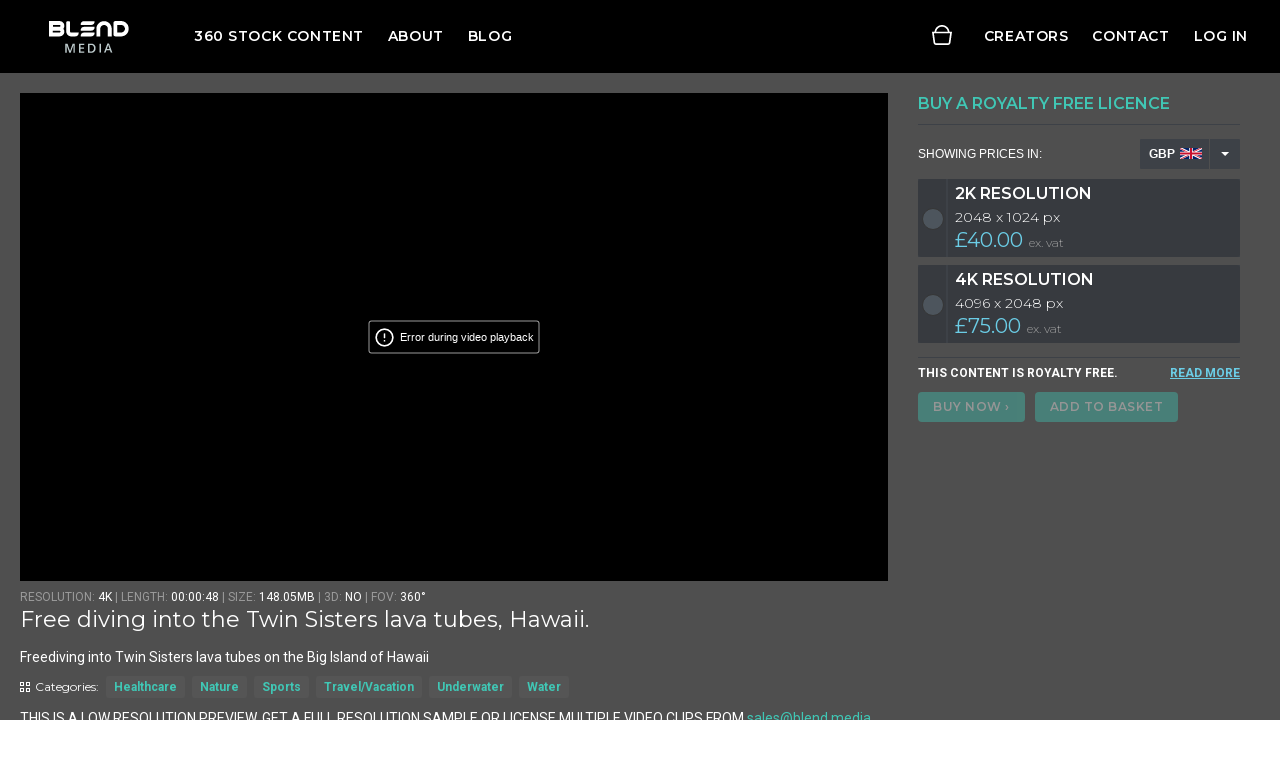

--- FILE ---
content_type: text/html; charset=utf-8
request_url: https://stock.blend.media/library/free-diving-into-the-twin-sisters-lava-tubes-hawaii-1347
body_size: 6607
content:
<!DOCTYPE html>
<html lang="en" >
<head>
  <meta http-equiv="X-UA-Compatible" content="IE=edge">
  <meta charset="utf-8">
  <meta name="viewport" content="width=device-width, initial-scale=1, maximum-scale=1">
  <meta name="msvalidate.01" content="BA82CB6D203569AF34C3762DB2C5D7E1">
  <meta name="google-site-verification" content="kwj4rhFOw4J1UVLgagufxweVqLEPHc6XMZEwXhDyHVw">
  <link
    href="https://fonts.googleapis.com/css?family=Montserrat:300,400,600,700|Roboto:300,400,700"
    rel="stylesheet"
    type="text/css"
  >
  
    <script
      src="//js.honeybadger.io/v0.4/honeybadger.min.js"
      type="text/javascript"
      data-apiKey="5e198cf2"
      data-revision=""
    ></script>
  

  
      <!-- Google Tag Manager -->
      <script>(function(w,d,s,l,i){w[l]=w[l]||[];w[l].push({'gtm.start':
          new Date().getTime(),event:'gtm.js'});var f=d.getElementsByTagName(s)[0],
        j=d.createElement(s),dl=l!='dataLayer'?'&l='+l:'';j.async=true;j.src=
        'https://www.googletagmanager.com/gtm.js?id='+i+dl+'&gtm_auth=ox1XHigmpaW0_i4fDyUnNQ&gtm_preview=env-2&gtm_cookies_win=x';f.parentNode.insertBefore(j,f);
      })(window,document,'script','dataLayer','GTM-T9NDV5M');</script>
      <!-- End Google Tag Manager -->
  
  <title data-rh="true">Free diving into the Twin Sisters lava tubes, Hawaii. | Blend Media | 360° Stock video</title>
  <meta data-rh="true" charset="utf-8"/><meta data-rh="true" property="og:image" content="https://blend.media/library/static/assets/3-tpVliao4WZ.jpg"/><meta data-rh="true" property="og:image:width" content="600"/><meta data-rh="true" property="og:image:height" content="600"/><meta data-rh="true" property="og:url" content=""/><meta data-rh="true" property="og:type" content="video.other"/><meta data-rh="true" name="description" content="Freediving into Twin Sisters lava tubes on the Big Island of Hawaii"/><meta data-rh="true" property="og:description" content="Freediving into Twin Sisters lava tubes on the Big Island of Hawaii"/>
  <meta data-react-helmet="true" property="og:title" content="Free diving into the Twin Sisters lava tubes, Hawaii. | Blend Media | 360° Stock video">
  <link data-rh="true" rel="icon" type="image/x-icon" href="/library/static/assets/2cjiJ20UcRTN.ico"/><link data-rh="true" rel="icon" type="image/png" href="/library/static/assets/FwteO55bhdzZ.png" sizes="32x32"/><link data-rh="true" rel="icon" type="image/png" href="/library/static/assets/2uQxhZHFNppx.png" sizes="16x16"/><link data-rh="true" rel="canonical" href="https://stock.blend.media/library/free-diving-into-the-twin-sisters-lava-tubes-hawaii-1347"/>
  <script data-rh="true" type="application/ld+json">{"@context":"http://schema.org","@type":"VideoObject","thumbnailUrl":["https://blend.media/content/Po7EqubOOtXUJIkS/preview.jpg"],"name":"Free diving into the Twin Sisters lava tubes, Hawaii.","mainEntityOfPage":"https://blend.media/library/free-diving-into-the-twin-sisters-lava-tubes-hawaii-1347","uploadDate":"2026-01-21T05:31:37+00:00","publisher":{"@type":"Organization","name":"Blend Media","logo":{"@type":"ImageObject","url":"https://blend.media/images/blend-logo-black.png"}},"embedUrl":"https://blend.media/library/1347/embed","author":{"@type":"Organization","name":"Tom Boyd"},"description":"A 360° video by Tom Boyd"}</script>
  
  <link data-chunk="public" rel="stylesheet" href="/library/static/css/public-0becc6a434db31338542.css">
<link data-chunk="Video" rel="stylesheet" href="/library/static/css/Video-63366e1368ccae344c60.css">
  <link data-chunk="Video" rel="preload" as="style" href="/library/static/css/Video-63366e1368ccae344c60.css">
<link data-chunk="public" rel="preload" as="style" href="/library/static/css/public-0becc6a434db31338542.css">
<link data-chunk="public" rel="preload" as="script" href="/library/static/public-606beec3b1de46a7febe.js">
<link data-chunk="Video" rel="preload" as="script" href="/library/static/Video-606beec3b1de46a7febe.js">

</head>
<body class=&#34;&#34;>
  <script>
    document.documentElement.classList.remove("nojs");
  </script>
  <div id="app"><div class="App"><header class="Header"><h4 class="Header__logo"><a href="//blend.media/">Blend Media</a></h4><nav class="Header__navigation Header__navigation--secondary"><nav class="Header__navigation Header__navigation--primary"><a class="Header__navigation__item" href="https://stock.blend.media/360-stock" target="_blank">360 Stock Content</a><a class="Header__navigation__item" href="//blend.media/about-us">About</a><a class="Header__navigation__item" href="//blend.media/blog">Blog</a></nav><div><a class="Header__navigation__item Header__basket" href="/basket"></a></div><a class="Header__navigation__item" href="//app.blend.media/join/stock/creator">Creators</a><a class="Header__navigation__item" href="//blend.media/contact/">Contact</a><a class="Header__navigation__item" href="/login">Log in</a></nav><a href="#menu" class="Header__mobile-toggle hamburger hamburger--collapse"><span class="hamburger-box"><span class="hamburger-inner"></span></span></a></header><div class="App__content"><div class="Content"><div class="Content__wrapper"><div class="ContentDetails"><div class="VideoPlayer"><div class="VideoPlayer__wrapper"></div></div><span class="TextPlaceholder TextPlaceholder--p"><p class="ContentDetails__meta"><span><strong>Resolution: </strong>4K</span><span><strong>Length: </strong>00:00:48</span><span><strong>Size: </strong>148.05MB</span><span><strong>3D: </strong>NO</span><span><strong>FoV: </strong>360<!-- -->°</span></p></span><span class="TextPlaceholder TextPlaceholder--h1"><h1 class="ContentDetails__title"><a href="/library/free-diving-into-the-twin-sisters-lava-tubes-hawaii-1347">Free diving into the Twin Sisters lava tubes, Hawaii.</a></h1></span><p class="ContentDetails__description">Freediving into Twin Sisters lava tubes on the Big Island of Hawaii</p><span class="TextPlaceholder TextPlaceholder--p"><p class="ContentDetails__categories"><strong>Categories:</strong><a href="/library?category=healthcare">Healthcare</a><a href="/library?category=nature">Nature</a><a href="/library?category=sports">Sports</a><a href="/library?category=travel">Travel/Vacation</a><a href="/library?category=underwater">Underwater</a><a href="/library?category=water">Water</a></p></span><p class="ContentDetails__request">THIS IS A LOW RESOLUTION PREVIEW. GET A FULL RESOLUTION SAMPLE OR LICENSE MULTIPLE VIDEO CLIPS FROM<!-- --> <a href="mailto:sales@blend.media?subject=High%20Resolution%20Preview%20Request&amp;body=https%3A%2F%2Fblend.media%2Flibrary%2F1347">sales@blend.media</a></p><p class="ContentDetails__request"><strong>This content may only be used for editorial purposes.</strong> <a href="https://blend.media/help/what-is-the-difference-between-commercial-and-editorial-use-only-content" target="_blank">What does this mean?</a></p><nav class="ContentDetails__links"><div class="AddToCollection Button">Add to Collection</div></nav></div><aside class="Content__sidebar"><div class="Payment"><h3 class="Payment__header">Buy a Royalty free licence</h3><div class="Payment__wrapper"><div class="Payment__container"><div class="PriceList"><div><div class="PriceList__prices"><div class="CurrencySelector is-GBP"><em>Showing Prices In:</em><span class="CurrencySelector__label">GBP<select><option value="GBP" selected="">GBP</option><option value="USD">USD</option><option value="EUR">EUR</option></select></span></div><div class="PriceList__option"><label class="RadioList__option"><input type="radio" class="RadioList__option__control"/><span class="RadioList__option__ui"></span><span class="RadioList__option__label"><h4>2k<!-- --> Resolution</h4><p class="PriceList__option__resolution">2048 x 1024 px</p><p class="PriceList__option__price">£40.00<span class="PriceList__option__price-exvat">ex. vat</span></p></span></label></div><div class="PriceList__option"><label class="RadioList__option"><input type="radio" class="RadioList__option__control"/><span class="RadioList__option__ui"></span><span class="RadioList__option__label"><h4>4k<!-- --> Resolution</h4><p class="PriceList__option__resolution">4096 x 2048 px</p><p class="PriceList__option__price">£75.00<span class="PriceList__option__price-exvat">ex. vat</span></p></span></label></div></div><div class="PriceList__info">This content is Royalty Free.<!-- --> <a href="https://blend.media/help/what-is-the-difference-between-rights-managed-and-royalty-free-content" target="_blank">READ MORE</a></div><div class="PriceList__actions"><button disabled="" class="Button">Buy Now ›</button><button disabled="" class="Button">Add to basket</button></div></div></div></div></div></div></aside><br class="clear"/><div class="ContentDetails__tags"><strong>Tags:</strong><a href="/library?q=freediving">freediving</a><a href="/library?q=diving">diving</a><a href="/library?q=ocean">ocean</a><a href="/library?q=water">water</a><a href="/library?q=sea">sea</a><a href="/library?q=sport">sport</a><a href="/library?q=scuba">scuba</a><a href="/library?q=scuba diving">scuba diving</a><a href="/library?q=hawaii">hawaii</a><a href="/library?q=laval tubes">laval tubes</a><a href="/library?q=big island">big island</a><a href="/library?q=free">free</a><a href="/library?q=explore">explore</a><a href="/library?q=exploration">exploration</a><a href="/library?q=travel">travel</a><a href="/library?q=tourism">tourism</a><a href="/library?q=nature">nature</a><a href="/library?q=underwater">underwater</a></div></div><div class="Content__info"><div class="Content__info__wrapper"><div class="Content__info__creator"><a class="Content__info__creator__button Button" href="/library?creator=tom-boyd">More by this creator</a><a class="Content__info__creator__button Button" href="/work-with/83/1347">Work with creator</a></div></div></div></div></div><ul class="Notifications"></ul><div class="Footer__container"><footer class="Footer" role="contentinfo"><nav class="Footer__social"><social-container>FOLLOW US ON<social-icons><a href="https://www.facebook.com/blendmediaofficial/" class="Footer__social__link Footer__social__link--facebook__hover" target="_blank"><i class="Footer__social__link--facebook"></i></a><a href="https://www.instagram.com/blend360media/" class="Footer__social__link Footer__social__link--instagram__hover" target="_blank"><i class="Footer__social__link--instagram"></i></a><a href="https://www.twitter.com/BlendMedia_360" class="Footer__social__link Footer__social__link--twitter__hover" target="_blank"><i class="Footer__social__link--twitter"></i></a><a href="https://www.linkedin.com/company/blend-media-ltd/" class="Footer__social__link Footer__social__link--linkedin__hover" target="_blank"><i class="Footer__social__link--linkedin"></i></a><a href="https://www.youtube.com/@BlendMedia" class="Footer__social__link Footer__social__link--youtube__hover" target="_blank"><i class="Footer__social__link--youtube"></i></a></social-icons></social-container><p class="Footer__email"><a class="Footer__email__link" href="#">hello@blend.media</a></p><h4 class="Footer__logo"><a href="//blend.media/">Blend Media</a></h4></nav><nav class="Footer__nav"><small>© Blend Media Ltd <!-- -->2026<!-- --> -<!-- --> All Rights Reserved</small><small><a href="https://blend.media/terms-conditions" class="Footer__nav__link">Terms &amp; Conditions</a><a href="//blend.media/careers" class="Footer__nav__link">Careers</a><a href="//blend.media/faqs" class="Footer__nav__link">FAQs</a><a href="https://blend.media/privacy-policy" class="Footer__nav__link">Privacy Policy</a><a href="https://blend.media/cookie-policy" class="Footer__nav__link">Cookie Policy</a></small></nav></footer></div></div></div>
  <script>
    
      window.__REDUX__STATE = ({"app":{"user":false,"notifications":[],"languages":[{"code":"en","name":"English"},{"code":"zh_cn","name":"Simplified Chinese"},{"code":"zh_tw","name":"Traditional Chinese"}],"url_processed":true,"request_url":"\u002Flibrary\u002Ffree-diving-into-the-twin-sisters-lava-tubes-hawaii-1347","host":"https:\u002F\u002Fblend.media","terms":{"images":0,"videos":0},"show_terms":false,"spoofing":false,"bootstrap_ran":true,"tags":[{"eventProperties":null},{"event":"customEvent","eventCategory":"Library","eventAction":"sl_content_view","eventProperties":{"asset_code":"1347","format":"video","rights":"RF"}}],"subscription_warning":false},"basket":{"content":[]},"blog":{"posts":{},"authors":{},"related":{},"listing":{"entries":[],"pagination":{}},"loading":{"list":false},"token":null},"collections":{"list":[],"loading":{"add":false,"create":false},"entities":{}},"content":{"loading":{"list":false,"open_1347":false},"list":{"items":[],"error":0,"meta":{"total_pages":1,"page_number":1},"last_query":""},"creators":{},"preview":{"entities":{"1347":{"bitrate":25525,"categories":["healthcare","nature","sports","travel","underwater","water"],"creator":{"description":"Tom Boyd is based in Hawaii, USA. He specialises in capturing some incredible underwater, freediving shots.","id":83,"name":"Tom Boyd","slug":"tom-boyd"},"description":"Freediving into Twin Sisters lava tubes on the Big Island of Hawaii","descriptive_tags":["freediving","diving","ocean","water","sea","sport","scuba","scuba diving","hawaii","laval tubes","big island","free","explore","exploration","travel","tourism","nature","underwater"],"duration":48414,"editorial":true,"format":"mpeg4","fov":"360","frame_rate":29.97,"generic_tags":["nature","scenic","relaxing","Seascape","Underwater"],"id":1347,"licence_type":"standard_royalty_free","name":"Free diving into the Twin Sisters lava tubes, Hawaii.","poster":"\u002Fcontent\u002FPo7EqubOOtXUJIkS\u002Fpreview.jpg","projection":"equirectangular","purchase_options":[{"description":null,"resolutions":[{"prices":[{"currency":"EUR","gross_amount_in_minor_units":7500,"net_amount_in_minor_units":6250},{"currency":"GBP","gross_amount_in_minor_units":4800,"net_amount_in_minor_units":4000},{"currency":"USD","gross_amount_in_minor_units":9000,"net_amount_in_minor_units":7500}],"resolution":"2k"},{"prices":[{"currency":"EUR","gross_amount_in_minor_units":10500,"net_amount_in_minor_units":8750},{"currency":"GBP","gross_amount_in_minor_units":9000,"net_amount_in_minor_units":7500},{"currency":"USD","gross_amount_in_minor_units":12000,"net_amount_in_minor_units":10000}],"resolution":"4k"}],"term":null,"use":null}],"resolution":[3840,1920],"size":155241686,"slug":"free-diving-into-the-twin-sisters-lava-tubes-hawaii","sources":[{"default":true,"name":"1080p","src":"\u002Fcontent\u002FPo7EqubOOtXUJIkS\u002Fpreview-high.mp4"},{"name":"576p","src":"\u002Fcontent\u002FPo7EqubOOtXUJIkS\u002Fpreview.mp4"}],"state":"hidden","stereo":"mono","thumbnail":"\u002Fcontent\u002FPo7EqubOOtXUJIkS\u002Fpreview.jpg","type":"video","uploaded_at":"2017-01-12T22:40:43.000000Z"}},"translations":{"1347":{}},"feeds":{"1347":false},"current":"1347","loading":false,"error":false},"search_alias":null,"errors":{}},"cookies":{"active":{},"remove":[]},"feeds":{"loading":{"add_feed_content":false}},"forms":{"loading":{"content_request":false,"creator_request":false},"error":{"content_request":false,"creator_request":false}},"licenses":{"loading":{"request_quote":false},"quotes":[],"purchased":{}},"orders":{"loading":{"list":false,"create":false,"purchaser_sign_up":false,"vat_check":false,"payment":false,"delete_payment_details":false},"list":{"items":[],"meta":{"total_pages":1,"page_number":1},"error":null},"current":null,"activeOrder":{"step":"price","previousStep":null,"paymentInfo":null,"stripeToken":null,"stripe_error":null,"create_error":null,"price":null,"validVatNumber":false,"licence":{}},"currentStep":"price","signUpError":false,"3dsecure":null},"pages":{"loading":{},"content":{},"jobs":{},"mapping":{},"share_cards":{}},"prices":{"data":null,"error":null,"loading":false},"sales":{"hidden":[],"current":null},"stories":{"loading":{"request_stories_quote":false,"stories_sign_up":false,"accept_terms":false},"completedIds":[],"errored":{"form_submit_error":false,"form_signup_error":false,"accept_terms_error":false},"promo":{"code":"","source":""},"plan":""},"ui":{"filters_open":false},"verticals":{"loading":{},"error":{},"complete":{},"items":{},"content":{},"preview":null},"account":{"content":{"loading":false,"data":[],"meta":{}},"settings":{"loading":false},"updates":{"list":[],"saving":false,"save_error":false,"dirty":false},"uploads":[]},"router":{"location":{"pathname":"\u002Flibrary\u002Ffree-diving-into-the-twin-sisters-lava-tubes-hawaii-1347","search":"","hash":"","query":{}},"action":"POP"},"experiments":{"variants":{}},"form":{}})
    </script>
    <script>
      window.env = function(k) { return ({"PRISMIC_APP":"blend-blog","RECAPTCHA_MODE":"google","STRIPE_PUBLIC_KEY":"pk_live_U7W7fgoB4jb1gS7O6RbfI1O2","RECAPTCHA_PUBLIC_KEY":"6LebY0YUAAAAANYNcxyiSmjnLGp6D5mV9gI9ff-i","COOKIE_DOMAINS":".blend.media","PRISMIC_ACCESS_KEY":"MC5XOXNDb1JBQUFDZ0FHaV81.77-977-977-977-9Uwnvv71JVu-_vS_vv73vv73vv71e77-9W--_ve-_vUMU77-977-9AO-_vQFVfu-_vRcwFg","AUTH_COOKIE":"__jwt_token","HOME_DOMAIN":"app.blend.media","LIBRARY_DOMAIN":"stock.blend.media","SAAS_DOMAIN":"studio.blend.media","MARKETPLACE_DOMAIN":"market.blend.media","PRODUCTION_DOMAIN":"production.blend.media"})[k]; }
      window.__domain = (".blend.media");
      window.__auth_cookie = ("__jwt_token");
      window.__TAGS = ([{"eventProperties":null},{"event":"customEvent","eventCategory":"Library","eventAction":"sl_content_view","eventProperties":{"asset_code":"1347","format":"video","rights":"RF"}}]);
      window.__stripe_public_key = ("pk_live_U7W7fgoB4jb1gS7O6RbfI1O2");
      window.__recaptcha_mode = ("google");
      window.__features = ({"PRICE_FILTER":true,"SUBSCRIPTIONS":true});
    </script>
  <script defer src="https://js.stripe.com/v3/"></script>
  <script id="__LOADABLE_REQUIRED_CHUNKS__" type="application/json">[30]</script><script id="__LOADABLE_REQUIRED_CHUNKS___ext" type="application/json">{"namedChunks":["Video"]}</script>
<script async data-chunk="public" src="/library/static/public-606beec3b1de46a7febe.js"></script>
<script async data-chunk="Video" src="/library/static/Video-606beec3b1de46a7febe.js"></script>
  <script>
    window.prismic = {
      endpoint: 'https://blend-blog.prismic.io/api/v2'
    };
  </script>
  
  <script>window.__sites = ([{"name":"home","domain":"app.blend.media"},{"name":"library","domain":"stock.blend.media"},{"name":"production","domain":"production.blend.media"},{"name":"marketplace","domain":"market.blend.media"}]);</script>
  <script>window.__region = ("");</script>
  <script>
    var experimentCookie = (null);
    if (experimentCookie) {
      var googleId = experimentCookie.trim().split(" ")[0];
      prismic.startExperiment(googleId);
    }
  </script>
</body>
</html>


--- FILE ---
content_type: text/css; charset=utf-8
request_url: https://stock.blend.media/library/static/css/Video-63366e1368ccae344c60.css
body_size: 2013
content:
.o_a {
  position: relative;
  height: 44px;
  border-radius: 8px;
  border: 1px solid #444;
  background: #555 url(/library/static/assets/UkTuP3F1ipt2.svg) no-repeat center right 17px;
  margin-bottom: 8px;
  cursor: pointer;
}
.o_a.o_b {
  border-color: $color-red-error;
}
.o_a.o_c .o_d {
  color: #aaa;
  font-weight: 300;
}
.o_e {
  display: block;
  font-size: 12px;
  font-weight: 700;
  margin-bottom: 8px;
  color: #ccc;
  margin-top: 16px;
}
.o_d {
  line-height: 44px;
  color: #fff;
  font-size: 14px;
  display: block;
  padding: 0 44px 0 14px;
  white-space: nowrap;
  overflow: hidden;
  text-overflow: ellipsis;
  font-weight: bold;
}
.o_f {
  color: #9b9b9b;
  font-size: 10px;
  margin-left: 5px;
}
.o_g {
  position: absolute;
  top: 0;
  left: 0;
  width: 100%;
  height: 100%;
  opacity: 0;
  cursor: pointer;
}
.n_a {
  font-size: 12px;
  display: block;
  margin: -3px 0 6px;
  font-weight: bold;
  color: #40c7b5;
  text-align: right;
}
.p_a {
  margin-bottom: 22px;
}
.p_a.p_b {
  border-bottom-left-radius: 0;
  border-bottom-right-radius: 0;
}
.p_a.p_c {
  opacity: 0.6;
  pointer-events: none;
}
.q_a {
  position: absolute;
  top: 100%;
  background: #f8f8f8;
  border-radius: 0 0 5px 5px;
  border: 1px solid #cdcdcd;
  left: -1px;
  right: -1px;
  z-index: 4;
  margin: 0;
  max-height: 200px;
  overflow-y: auto;
  padding: 0;
  -webkit-animation: q_b 0.3s ease-in-out;
          animation: q_b 0.3s ease-in-out;
}
.q_a::-webkit-scrollbar {
  width: 5px;
  background: #e3e3e3;
}
.q_a::-webkit-scrollbar-thumb {
  background: #9b9b9b;
}
@media (max-width: 800px) {
  .q_a {
    position: fixed;
    top: 50%;
    left: 50%;
    bottom: auto;
    right: auto;
    -webkit-box-shadow: -1px 2px 24px rgba(0,0,0,0.11);
            box-shadow: -1px 2px 24px rgba(0,0,0,0.11);
    max-width: 400px;
    width: calc(100vw - 30px);
    max-height: calc(100vh - 30px);
    -webkit-transform: translate(-50%, -50%);
            transform: translate(-50%, -50%);
    border-radius: 8px;
    height: auto;
    z-index: 100;
  }
}
.q_c {
  content: "";
  position: fixed;
  z-index: -1;
  background: rgba(0,0,0,0.6);
  cursor: default;
  top: 0;
  left: 0;
  right: 0;
  bottom: 0;
  display: none;
}
@media (max-width: 800px) {
  .q_c {
    display: block;
    z-index: 99;
  }
}
.q_d {
  list-style: none;
  line-height: 44px;
  color: #4a4a4a;
  font-size: 14px;
  margin: 0;
  font-weight: 300;
  padding: 0 15px;
  white-space: nowrap;
  overflow: hidden;
  text-overflow: ellipsis;
  border-bottom: 1px solid #e3e3e3;
  cursor: pointer;
}
.q_d:hover {
  background-color: rgba(0,0,0,0.05);
}
.q_d.q_e {
  color: $color-blue;
}
@-webkit-keyframes reveal {
  0% {
    opacity: 0;
  }
  100% {
    opacity: 1;
  }
}
@keyframes reveal {
  0% {
    opacity: 0;
  }
  100% {
    opacity: 1;
  }
}
.m_a, .m_b, .m_c, .m_d, .m_e {
  padding-left: 54px !important;
  position: relative;
}
.m_a::before, .m_b::before, .m_c::before, .m_d::before, .m_e::before {
  content: "";
  width: 34px;
  height: 44px;
  position: absolute;
  left: 10px;
  background: no-repeat center/contain;
}
.m_a::before {
  background-image: url(/library/static/assets/1Jd0SptSNY2t.svg);
}
.m_b::before {
  background-image: url(/library/static/assets/igb9Pzh0ub2r.svg);
}
.m_c::before {
  background-image: url(/library/static/assets/3AI2Jc0KZDdE.svg);
}
.m_d::before {
  background-image: url(/library/static/assets/gzmY50-22gh5.svg);
}
.m_e::before {
  background-image: url(/library/static/assets/2pcknEJl3RWp.svg);
}
.m_f::after {
  content: "";
  display: block;
  clear: both;
}
.m_g {
  margin-bottom: 3px !important;
}
.m_h {
  float: right;
  clear: both;
  width: auto;
  padding: 5px;
  background: 0;
  color: #40c7b5;
  font-size: 14px;
  opacity: 0;
  pointer-events: none;
  cursor: pointer;
}
.m_h.m_i {
  opacity: 1;
  pointer-events: auto;
}
.m_j {
  text-align: center;
  max-width: 500px;
  width: 100%;
  -webkit-box-shadow: 0 3px 13px rgba(0,0,0,0.44);
          box-shadow: 0 3px 13px rgba(0,0,0,0.44);
  border-radius: 2px;
  background-color: #3c4147;
  padding: 20px 50px;
  color: #fff;
  margin: auto;
}
.m_j .Button {
  margin-top: 20px;
}
.c_a {
  max-width: 850px;
  padding: 15px;
  margin: 0 auto;
  background: #fff;
}
.c_a h1 {
  color: #000;
}
.c_a .CheckoutForm {
  min-height: 0;
}
@media (min-width: 600px) {
  .c_a .RadioList {
    display: grid;
    grid-gap: 10px;
    grid-template-columns: 1fr 1fr;
  }
}
.c_b {
  border: 1px solid #4f4f4f;
}
.c_c {
  -webkit-box-flex: 1;
      -ms-flex: 1;
          flex: 1;
  display: -webkit-box;
  display: -ms-flexbox;
  display: flex;
  -webkit-box-orient: vertical;
  -webkit-box-direction: normal;
      -ms-flex-direction: column;
          flex-direction: column;
  -webkit-box-align: start;
      -ms-flex-align: start;
          align-items: flex-start;
}
.c_d {
  overflow: hidden;
  margin-bottom: 8px;
  padding: 12px;
  display: -webkit-box;
  display: -ms-flexbox;
  display: flex;
  background-color: rgba(51,53,56,0.5);
}
.c_d h2 {
  color: #fff;
  margin-top: 0;
  overflow: hidden;
  text-overflow: ellipsis;
}
@media (max-width: 560px) {
  .c_d h2 {
    font-size: 18px;
    margin-bottom: 5px;
  }
}
.c_d .ContentDetails__meta > span {
  display: inline-block;
}
@media (max-width: 450px) {
  .c_d .ContentDetails__meta > span {
    display: block;
    margin: 0;
  }
  .c_d .ContentDetails__meta > span::before {
    content: none;
  }
}
.c_e {
  float: left;
  margin-right: 10px;
  width: 150px;
  height: 75px;
  border: 2px solid #fff;
}
@media (max-width: 560px) {
  .c_e {
    width: 90px;
    height: 45px;
  }
}
@media (max-width: 450px) {
  .c_e {
    float: none;
    width: 100%;
    margin: 0 0 15px;
    height: 0;
    padding-bottom: 50%;
  }
}
.c_f {
  color: "white";
  background: "#4f4f4f";
  textDecoration: "underline";
  marginTop: 10;
}
@media (max-width: 420px) {
  .c_f {
    float: none;
    display: inline-block;
  }
}
.c_g {
  -webkit-box-flex: 0;
      -ms-flex: 0;
          flex: 0;
  -webkit-box-orient: vertical;
  -webkit-box-direction: normal;
      -ms-flex-direction: column;
          flex-direction: column;
  text-align: right;
}

/*# sourceMappingURL=Video-63366e1368ccae344c60.css.map*/

--- FILE ---
content_type: image/svg+xml
request_url: https://stock.blend.media/library/static/assets/3rLw5XiIseru.svg
body_size: 417
content:
<?xml version="1.0" encoding="UTF-8"?>
<svg xmlns="http://www.w3.org/2000/svg" id="Layer_1" data-name="Layer 1" viewBox="0 0 24 24" width="512" height="512"><path fill="white" d="M20.94,8C20.44,3.51,16.62,0,12,0S3.56,3.51,3.06,8H-.02l1.92,13.42c.21,1.47,1.49,2.58,2.97,2.58h14.27c1.48,0,2.76-1.11,2.97-2.58l1.92-13.42h-3.08ZM12,2c3.52,0,6.43,2.61,6.92,6H5.08c.49-3.39,3.4-6,6.92-6Zm8.12,19.14c-.07,.49-.5,.86-.99,.86H4.87c-.49,0-.92-.37-.99-.86l-1.59-11.14H21.71l-1.59,11.14Z"/></svg>


--- FILE ---
content_type: application/javascript; charset=utf-8
request_url: https://stock.blend.media/library/static/35-606beec3b1de46a7febe.js
body_size: 36615
content:
(window.__LOADABLE_LOADED_CHUNKS__=window.__LOADABLE_LOADED_CHUNKS__||[]).push([[35],{1074:function(t,e,n){var r=n(301),i=n(969),o=n(970),s=n(187),a=n(464),u=n(467),l={},c={};(e=t.exports=function(t,e,n,f,h){var d,v,_,p,y=h?function(){return t}:u(t),m=r(n,f,e?2:1),g=0;if("function"!=typeof y)throw TypeError(t+" is not iterable!");if(o(y)){for(d=a(t.length);d>g;g++)if((p=e?m(s(v=t[g])[0],v[1]):m(t[g]))===l||p===c)return p}else for(_=y.call(t);!(v=_.next()).done;)if((p=i(_,m,v.value,e))===l||p===c)return p}).BREAK=l,e.RETURN=c},1075:function(t,e,n){var r=n(429)("meta"),i=n(225),o=n(235),s=n(194).f,a=0,u=Object.isExtensible||function(){return!0},l=!n(300)((function(){return u(Object.preventExtensions({}))})),c=function(t){s(t,r,{value:{i:"O"+ ++a,w:{}}})},f=t.exports={KEY:r,NEED:!1,fastKey:function(t,e){if(!i(t))return"symbol"==typeof t?t:("string"==typeof t?"S":"P")+t;if(!o(t,r)){if(!u(t))return"F";if(!e)return"E";c(t)}return t[r].i},getWeak:function(t,e){if(!o(t,r)){if(!u(t))return!0;if(!e)return!1;c(t)}return t[r].w},onFreeze:function(t){return l&&f.NEED&&u(t)&&!o(t,r)&&c(t),t}}},1076:function(t,e){t.exports=function(t,e){return{value:e,done:!!t}}},1077:function(t,e,n){var r=n(328);t.exports=Array.isArray||function(t){return"Array"==r(t)}},1078:function(t,e){t.exports=function(t,e,n,r){if(!(t instanceof e)||void 0!==r&&r in t)throw TypeError(n+": incorrect invocation!");return t}},1079:function(t,e,n){var r=n(234);t.exports=function(t,e,n){for(var i in e)n&&t[i]?t[i]=e[i]:r(t,i,e[i]);return t}},1080:function(t,e,n){n(1081),t.exports=n(86).Object.assign},1081:function(t,e,n){var r=n(148);r(r.S+r.F,"Object",{assign:n(1082)})},1082:function(t,e,n){"use strict";var r=n(186),i=n(303),o=n(461),s=n(327),a=n(304),u=n(959),l=Object.assign;t.exports=!l||n(300)((function(){var t={},e={},n=Symbol(),r="abcdefghijklmnopqrst";return t[n]=7,r.split("").forEach((function(t){e[t]=t})),7!=l({},t)[n]||Object.keys(l({},e)).join("")!=r}))?function(t,e){for(var n=a(t),l=arguments.length,c=1,f=o.f,h=s.f;l>c;)for(var d,v=u(arguments[c++]),_=f?i(v).concat(f(v)):i(v),p=_.length,y=0;p>y;)d=_[y++],r&&!h.call(v,d)||(n[d]=v[d]);return n}:l},1083:function(t,e,n){var r=n(226),i=n(464),o=n(1084);t.exports=function(t){return function(e,n,s){var a,u=r(e),l=i(u.length),c=o(s,l);if(t&&n!=n){for(;l>c;)if((a=u[c++])!=a)return!0}else for(;l>c;c++)if((t||c in u)&&u[c]===n)return t||c||0;return!t&&-1}}},1084:function(t,e,n){var r=n(457),i=Math.max,o=Math.min;t.exports=function(t,e){return(t=r(t))<0?i(t+e,0):o(t,e)}},1085:function(t,e,n){var r=n(457),i=n(456);t.exports=function(t){return function(e,n){var o,s,a=String(i(e)),u=r(n),l=a.length;return u<0||u>=l?t?"":void 0:(o=a.charCodeAt(u))<55296||o>56319||u+1===l||(s=a.charCodeAt(u+1))<56320||s>57343?t?a.charAt(u):o:t?a.slice(u,u+2):s-56320+(o-55296<<10)+65536}}},1086:function(t,e,n){"use strict";var r=n(454),i=n(325),o=n(430),s={};n(234)(s,n(146)("iterator"),(function(){return this})),t.exports=function(t,e,n){t.prototype=r(s,{next:i(1,n)}),o(t,e+" Iterator")}},1087:function(t,e,n){var r=n(194),i=n(187),o=n(303);t.exports=n(186)?Object.defineProperties:function(t,e){i(t);for(var n,s=o(e),a=s.length,u=0;a>u;)r.f(t,n=s[u++],e[n]);return t}},1088:function(t,e,n){"use strict";var r=n(1089),i=n(1076),o=n(302),s=n(226);t.exports=n(960)(Array,"Array",(function(t,e){this._t=s(t),this._i=0,this._k=e}),(function(){var t=this._t,e=this._k,n=this._i++;return!t||n>=t.length?(this._t=void 0,i(1)):i(0,"keys"==e?n:"values"==e?t[n]:[n,t[n]])}),"values"),o.Arguments=o.Array,r("keys"),r("values"),r("entries")},1089:function(t,e){t.exports=function(){}},1090:function(t,e,n){t.exports={default:n(1091),__esModule:!0}},1091:function(t,e,n){n(329),n(431),t.exports=n(462).f("iterator")},1092:function(t,e,n){t.exports={default:n(1093),__esModule:!0}},1093:function(t,e,n){n(1094),n(965),n(1097),n(1098),t.exports=n(86).Symbol},1094:function(t,e,n){"use strict";var r=n(147),i=n(235),o=n(186),s=n(148),a=n(963),u=n(1075).KEY,l=n(300),c=n(459),f=n(430),h=n(429),d=n(146),v=n(462),_=n(463),p=n(1095),y=n(1077),m=n(187),g=n(225),b=n(304),k=n(226),w=n(455),x=n(325),E=n(454),S=n(1096),M=n(466),T=n(461),P=n(194),O=n(303),A=M.f,C=P.f,L=S.f,R=r.Symbol,F=r.JSON,N=F&&F.stringify,j=d("_hidden"),V=d("toPrimitive"),D={}.propertyIsEnumerable,I=c("symbol-registry"),U=c("symbols"),z=c("op-symbols"),$=Object.prototype,H="function"==typeof R&&!!T.f,B=r.QObject,X=!B||!B.prototype||!B.prototype.findChild,G=o&&l((function(){return 7!=E(C({},"a",{get:function(){return C(this,"a",{value:7}).a}})).a}))?function(t,e,n){var r=A($,e);r&&delete $[e],C(t,e,n),r&&t!==$&&C($,e,r)}:C,Y=function(t){var e=U[t]=E(R.prototype);return e._k=t,e},W=H&&"symbol"==typeof R.iterator?function(t){return"symbol"==typeof t}:function(t){return t instanceof R},q=function(t,e,n){return t===$&&q(z,e,n),m(t),e=w(e,!0),m(n),i(U,e)?(n.enumerable?(i(t,j)&&t[j][e]&&(t[j][e]=!1),n=E(n,{enumerable:x(0,!1)})):(i(t,j)||C(t,j,x(1,{})),t[j][e]=!0),G(t,e,n)):C(t,e,n)},K=function(t,e){m(t);for(var n,r=p(e=k(e)),i=0,o=r.length;o>i;)q(t,n=r[i++],e[n]);return t},Z=function(t){var e=D.call(this,t=w(t,!0));return!(this===$&&i(U,t)&&!i(z,t))&&(!(e||!i(this,t)||!i(U,t)||i(this,j)&&this[j][t])||e)},J=function(t,e){if(t=k(t),e=w(e,!0),t!==$||!i(U,e)||i(z,e)){var n=A(t,e);return!n||!i(U,e)||i(t,j)&&t[j][e]||(n.enumerable=!0),n}},Q=function(t){for(var e,n=L(k(t)),r=[],o=0;n.length>o;)i(U,e=n[o++])||e==j||e==u||r.push(e);return r},tt=function(t){for(var e,n=t===$,r=L(n?z:k(t)),o=[],s=0;r.length>s;)!i(U,e=r[s++])||n&&!i($,e)||o.push(U[e]);return o};H||(a((R=function(){if(this instanceof R)throw TypeError("Symbol is not a constructor!");var t=h(arguments.length>0?arguments[0]:void 0),e=function(n){this===$&&e.call(z,n),i(this,j)&&i(this[j],t)&&(this[j][t]=!1),G(this,t,x(1,n))};return o&&X&&G($,t,{configurable:!0,set:e}),Y(t)}).prototype,"toString",(function(){return this._k})),M.f=J,P.f=q,n(964).f=S.f=Q,n(327).f=Z,T.f=tt,o&&!n(326)&&a($,"propertyIsEnumerable",Z,!0),v.f=function(t){return Y(d(t))}),s(s.G+s.W+s.F*!H,{Symbol:R});for(var et="hasInstance,isConcatSpreadable,iterator,match,replace,search,species,split,toPrimitive,toStringTag,unscopables".split(","),nt=0;et.length>nt;)d(et[nt++]);for(var rt=O(d.store),it=0;rt.length>it;)_(rt[it++]);s(s.S+s.F*!H,"Symbol",{for:function(t){return i(I,t+="")?I[t]:I[t]=R(t)},keyFor:function(t){if(!W(t))throw TypeError(t+" is not a symbol!");for(var e in I)if(I[e]===t)return e},useSetter:function(){X=!0},useSimple:function(){X=!1}}),s(s.S+s.F*!H,"Object",{create:function(t,e){return void 0===e?E(t):K(E(t),e)},defineProperty:q,defineProperties:K,getOwnPropertyDescriptor:J,getOwnPropertyNames:Q,getOwnPropertySymbols:tt});var ot=l((function(){T.f(1)}));s(s.S+s.F*ot,"Object",{getOwnPropertySymbols:function(t){return T.f(b(t))}}),F&&s(s.S+s.F*(!H||l((function(){var t=R();return"[null]"!=N([t])||"{}"!=N({a:t})||"{}"!=N(Object(t))}))),"JSON",{stringify:function(t){for(var e,n,r=[t],i=1;arguments.length>i;)r.push(arguments[i++]);if(n=e=r[1],(g(e)||void 0!==t)&&!W(t))return y(e)||(e=function(t,e){if("function"==typeof n&&(e=n.call(this,t,e)),!W(e))return e}),r[1]=e,N.apply(F,r)}}),R.prototype[V]||n(234)(R.prototype,V,R.prototype.valueOf),f(R,"Symbol"),f(Math,"Math",!0),f(r.JSON,"JSON",!0)},1095:function(t,e,n){var r=n(303),i=n(461),o=n(327);t.exports=function(t){var e=r(t),n=i.f;if(n)for(var s,a=n(t),u=o.f,l=0;a.length>l;)u.call(t,s=a[l++])&&e.push(s);return e}},1096:function(t,e,n){var r=n(226),i=n(964).f,o={}.toString,s="object"==typeof window&&window&&Object.getOwnPropertyNames?Object.getOwnPropertyNames(window):[];t.exports.f=function(t){return s&&"[object Window]"==o.call(t)?function(t){try{return i(t)}catch(e){return s.slice()}}(t):i(r(t))}},1097:function(t,e,n){n(463)("asyncIterator")},1098:function(t,e,n){n(463)("observable")},1099:function(t,e,n){t.exports={default:n(1100),__esModule:!0}},1100:function(t,e,n){n(1101),t.exports=n(86).Object.setPrototypeOf},1101:function(t,e,n){var r=n(148);r(r.S,"Object",{setPrototypeOf:n(1102).set})},1102:function(t,e,n){var r=n(225),i=n(187),o=function(t,e){if(i(t),!r(e)&&null!==e)throw TypeError(e+": can't set as prototype!")};t.exports={set:Object.setPrototypeOf||("__proto__"in{}?function(t,e,r){try{(r=n(301)(Function.call,n(466).f(Object.prototype,"__proto__").set,2))(t,[]),e=!(t instanceof Array)}catch(i){e=!0}return function(t,n){return o(t,n),e?t.__proto__=n:r(t,n),t}}({},!1):void 0),check:o}},1103:function(t,e,n){t.exports={default:n(1104),__esModule:!0}},1104:function(t,e,n){n(1105);var r=n(86).Object;t.exports=function(t,e){return r.create(t,e)}},1105:function(t,e,n){var r=n(148);r(r.S,"Object",{create:n(454)})},1106:function(t,e,n){n(431),n(329),t.exports=n(1107)},1107:function(t,e,n){var r=n(187),i=n(467);t.exports=n(86).getIterator=function(t){var e=i(t);if("function"!=typeof e)throw TypeError(t+" is not iterable!");return r(e.call(t))}},1108:function(t,e,n){"use strict";var r=n(147),i=n(86),o=n(194),s=n(186),a=n(146)("species");t.exports=function(t){var e="function"==typeof i[t]?i[t]:r[t];s&&e&&!e[a]&&o.f(e,a,{configurable:!0,get:function(){return this}})}},1120:function(t,e,n){n(1121);var r=n(86).Object;t.exports=function(t,e,n){return r.defineProperty(t,e,n)}},1121:function(t,e,n){var r=n(148);r(r.S+r.F*!n(186),"Object",{defineProperty:n(194).f})},1122:function(t,e,n){n(1123),t.exports=n(86).Object.keys},1123:function(t,e,n){var r=n(304),i=n(303);n(470)("keys",(function(){return function(t){return i(r(t))}}))},1124:function(t,e,n){n(1125),t.exports=n(86).Object.getPrototypeOf},1125:function(t,e,n){var r=n(304),i=n(967);n(470)("getPrototypeOf",(function(){return function(t){return i(r(t))}}))},1128:function(t,e,n){n(329),n(1129),t.exports=n(86).Array.from},1129:function(t,e,n){"use strict";var r=n(301),i=n(148),o=n(304),s=n(969),a=n(970),u=n(464),l=n(1130),c=n(467);i(i.S+i.F*!n(978)((function(t){Array.from(t)})),"Array",{from:function(t){var e,n,i,f,h=o(t),d="function"==typeof this?this:Array,v=arguments.length,_=v>1?arguments[1]:void 0,p=void 0!==_,y=0,m=c(h);if(p&&(_=r(_,v>2?arguments[2]:void 0,2)),null==m||d==Array&&a(m))for(n=new d(e=u(h.length));e>y;y++)l(n,y,p?_(h[y],y):h[y]);else for(f=m.call(h),n=new d;!(i=f.next()).done;y++)l(n,y,p?s(f,_,[i.value,y],!0):i.value);return n.length=y,n}})},1130:function(t,e,n){"use strict";var r=n(194),i=n(325);t.exports=function(t,e,n){e in t?r.f(t,e,i(0,n)):t[e]=n}},1131:function(t,e,n){t.exports={default:n(1132),__esModule:!0}},1132:function(t,e,n){n(431),n(329),t.exports=n(1133)},1133:function(t,e,n){var r=n(468),i=n(146)("iterator"),o=n(302);t.exports=n(86).isIterable=function(t){var e=Object(t);return void 0!==e[i]||"@@iterator"in e||o.hasOwnProperty(r(e))}},1134:function(t,e,n){"use strict";Object.defineProperty(e,"__esModule",{value:!0});var r={update:function(){"undefined"!=typeof window&&"function"==typeof window.matchMedia&&(r.hover=window.matchMedia("(hover: hover)").matches,r.none=window.matchMedia("(hover: none)").matches||window.matchMedia("(hover: on-demand)").matches,r.anyHover=window.matchMedia("(any-hover: hover)").matches,r.anyNone=window.matchMedia("(any-hover: none)").matches||window.matchMedia("(any-hover: on-demand)").matches)}};r.update(),e.default=r},1135:function(t,e,n){"use strict";Object.defineProperty(e,"__esModule",{value:!0});var r={update:function(){"undefined"!=typeof window&&"function"==typeof window.matchMedia&&(r.fine=window.matchMedia("(pointer: fine)").matches,r.coarse=window.matchMedia("(pointer: coarse)").matches,r.none=window.matchMedia("(pointer: none)").matches,r.anyFine=window.matchMedia("(any-pointer: fine)").matches,r.anyCoarse=window.matchMedia("(any-pointer: coarse)").matches,r.anyNone=window.matchMedia("(any-pointer: none)").matches)}};r.update(),e.default=r},1136:function(t,e,n){"use strict";Object.defineProperty(e,"__esModule",{value:!0});var r={update:function(){"undefined"!=typeof window&&(r.hasSupport="ontouchstart"in window,r.browserSupportsApi=Boolean(window.TouchEvent))}};r.update(),e.default=r},1137:function(t,e,n){"use strict";Object.defineProperty(e,"__esModule",{value:!0});var r={update:function(){if("undefined"!=typeof window&&"function"==typeof window.addEventListener){var t=!1,e=Object.defineProperty({},"passive",{get:function(){t=!0}}),n=function(){};window.addEventListener("testPassiveEventSupport",n,e),window.removeEventListener("testPassiveEventSupport",n,e),r.hasSupport=t}}};r.update(),e.default=r},1138:function(t,e,n){t.exports={default:n(1139),__esModule:!0}},1139:function(t,e,n){n(1140);var r=n(86).Object;t.exports=function(t,e){return r.getOwnPropertyDescriptor(t,e)}},1140:function(t,e,n){var r=n(226),i=n(466).f;n(470)("getOwnPropertyDescriptor",(function(){return function(t,e){return i(r(t),e)}}))},1141:function(t,e,n){n(1142),t.exports=n(86).Math.log2},1142:function(t,e,n){var r=n(148);r(r.S,"Math",{log2:function(t){return Math.log(t)/Math.LN2}})},1143:function(t,e,n){n(1144),t.exports=n(86).Object.values},1144:function(t,e,n){var r=n(148),i=n(979)(!1);r(r.S,"Object",{values:function(t){return i(t)}})},1145:function(t,e,n){n(965),n(329),n(431),n(1146),n(1150),n(1151),t.exports=n(86).Promise},1146:function(t,e,n){"use strict";var r,i,o,s,a=n(326),u=n(147),l=n(301),c=n(468),f=n(148),h=n(225),d=n(432),v=n(1078),_=n(1074),p=n(980),y=n(981).set,m=n(1148)(),g=n(474),b=n(982),k=n(1149),w=n(983),x=u.TypeError,E=u.process,S=E&&E.versions,M=S&&S.v8||"",T=u.Promise,P="process"==c(E),O=function(){},A=i=g.f,C=!!function(){try{var t=T.resolve(1),e=(t.constructor={})[n(146)("species")]=function(t){t(O,O)};return(P||"function"==typeof PromiseRejectionEvent)&&t.then(O)instanceof e&&0!==M.indexOf("6.6")&&-1===k.indexOf("Chrome/66")}catch(r){}}(),L=function(t){var e;return!(!h(t)||"function"!=typeof(e=t.then))&&e},R=function(t,e){if(!t._n){t._n=!0;var n=t._c;m((function(){for(var r=t._v,i=1==t._s,o=0,s=function(e){var n,o,s,a=i?e.ok:e.fail,u=e.resolve,l=e.reject,c=e.domain;try{a?(i||(2==t._h&&j(t),t._h=1),!0===a?n=r:(c&&c.enter(),n=a(r),c&&(c.exit(),s=!0)),n===e.promise?l(x("Promise-chain cycle")):(o=L(n))?o.call(n,u,l):u(n)):l(r)}catch(f){c&&!s&&c.exit(),l(f)}};n.length>o;)s(n[o++]);t._c=[],t._n=!1,e&&!t._h&&F(t)}))}},F=function(t){y.call(u,(function(){var e,n,r,i=t._v,o=N(t);if(o&&(e=b((function(){P?E.emit("unhandledRejection",i,t):(n=u.onunhandledrejection)?n({promise:t,reason:i}):(r=u.console)&&r.error&&r.error("Unhandled promise rejection",i)})),t._h=P||N(t)?2:1),t._a=void 0,o&&e.e)throw e.v}))},N=function(t){return 1!==t._h&&0===(t._a||t._c).length},j=function(t){y.call(u,(function(){var e;P?E.emit("rejectionHandled",t):(e=u.onrejectionhandled)&&e({promise:t,reason:t._v})}))},V=function(t){var e=this;e._d||(e._d=!0,(e=e._w||e)._v=t,e._s=2,e._a||(e._a=e._c.slice()),R(e,!0))},D=function(t){var e,n=this;if(!n._d){n._d=!0,n=n._w||n;try{if(n===t)throw x("Promise can't be resolved itself");(e=L(t))?m((function(){var r={_w:n,_d:!1};try{e.call(t,l(D,r,1),l(V,r,1))}catch(i){V.call(r,i)}})):(n._v=t,n._s=1,R(n,!1))}catch(r){V.call({_w:n,_d:!1},r)}}};C||(T=function(t){v(this,T,"Promise","_h"),d(t),r.call(this);try{t(l(D,this,1),l(V,this,1))}catch(e){V.call(this,e)}},(r=function(t){this._c=[],this._a=void 0,this._s=0,this._d=!1,this._v=void 0,this._h=0,this._n=!1}).prototype=n(1079)(T.prototype,{then:function(t,e){var n=A(p(this,T));return n.ok="function"!=typeof t||t,n.fail="function"==typeof e&&e,n.domain=P?E.domain:void 0,this._c.push(n),this._a&&this._a.push(n),this._s&&R(this,!1),n.promise},catch:function(t){return this.then(void 0,t)}}),o=function(){var t=new r;this.promise=t,this.resolve=l(D,t,1),this.reject=l(V,t,1)},g.f=A=function(t){return t===T||t===s?new o(t):i(t)}),f(f.G+f.W+f.F*!C,{Promise:T}),n(430)(T,"Promise"),n(1108)("Promise"),s=n(86).Promise,f(f.S+f.F*!C,"Promise",{reject:function(t){var e=A(this);return(0,e.reject)(t),e.promise}}),f(f.S+f.F*(a||!C),"Promise",{resolve:function(t){return w(a&&this===s?T:this,t)}}),f(f.S+f.F*!(C&&n(978)((function(t){T.all(t).catch(O)}))),"Promise",{all:function(t){var e=this,n=A(e),r=n.resolve,i=n.reject,o=b((function(){var n=[],o=0,s=1;_(t,!1,(function(t){var a=o++,u=!1;n.push(void 0),s++,e.resolve(t).then((function(t){u||(u=!0,n[a]=t,--s||r(n))}),i)})),--s||r(n)}));return o.e&&i(o.v),n.promise},race:function(t){var e=this,n=A(e),r=n.reject,i=b((function(){_(t,!1,(function(t){e.resolve(t).then(n.resolve,r)}))}));return i.e&&r(i.v),n.promise}})},1147:function(t,e){t.exports=function(t,e,n){var r=void 0===n;switch(e.length){case 0:return r?t():t.call(n);case 1:return r?t(e[0]):t.call(n,e[0]);case 2:return r?t(e[0],e[1]):t.call(n,e[0],e[1]);case 3:return r?t(e[0],e[1],e[2]):t.call(n,e[0],e[1],e[2]);case 4:return r?t(e[0],e[1],e[2],e[3]):t.call(n,e[0],e[1],e[2],e[3])}return t.apply(n,e)}},1148:function(t,e,n){var r=n(147),i=n(981).set,o=r.MutationObserver||r.WebKitMutationObserver,s=r.process,a=r.Promise,u="process"==n(328)(s);t.exports=function(){var t,e,n,l=function(){var r,i;for(u&&(r=s.domain)&&r.exit();t;){i=t.fn,t=t.next;try{i()}catch(o){throw t?n():e=void 0,o}}e=void 0,r&&r.enter()};if(u)n=function(){s.nextTick(l)};else if(!o||r.navigator&&r.navigator.standalone)if(a&&a.resolve){var c=a.resolve(void 0);n=function(){c.then(l)}}else n=function(){i.call(r,l)};else{var f=!0,h=document.createTextNode("");new o(l).observe(h,{characterData:!0}),n=function(){h.data=f=!f}}return function(r){var i={fn:r,next:void 0};e&&(e.next=i),t||(t=i,n()),e=i}}},1149:function(t,e,n){var r=n(147).navigator;t.exports=r&&r.userAgent||""},1150:function(t,e,n){"use strict";var r=n(148),i=n(86),o=n(147),s=n(980),a=n(983);r(r.P+r.R,"Promise",{finally:function(t){var e=s(this,i.Promise||o.Promise),n="function"==typeof t;return this.then(n?function(n){return a(e,t()).then((function(){return n}))}:t,n?function(n){return a(e,t()).then((function(){throw n}))}:t)}})},1151:function(t,e,n){"use strict";var r=n(148),i=n(474),o=n(982);r(r.S,"Promise",{try:function(t){var e=i.f(this),n=o(t);return(n.e?e.reject:e.resolve)(n.v),e.promise}})},1152:function(t,e,n){n(1153),t.exports=n(86).Object.entries},1153:function(t,e,n){var r=n(148),i=n(979)(!0);r(r.S,"Object",{entries:function(t){return i(t)}})},125:function(t,e,n){"use strict";e.__esModule=!0;var r=o(n(1131)),i=o(n(73));function o(t){return t&&t.__esModule?t:{default:t}}e.default=function(t,e){if(Array.isArray(t))return t;if((0,r.default)(Object(t)))return function(t,e){var n=[],r=!0,o=!1,s=void 0;try{for(var a,u=(0,i.default)(t);!(r=(a=u.next()).done)&&(n.push(a.value),!e||n.length!==e);r=!0);}catch(l){o=!0,s=l}finally{try{!r&&u.return&&u.return()}finally{if(o)throw s}}return n}(t,e);throw new TypeError("Invalid attempt to destructure non-iterable instance")}},146:function(t,e,n){var r=n(459)("wks"),i=n(429),o=n(147).Symbol,s="function"==typeof o;(t.exports=function(t){return r[t]||(r[t]=s&&o[t]||(s?o:i)("Symbol."+t))}).store=r},147:function(t,e){var n=t.exports="undefined"!=typeof window&&window.Math==Math?window:"undefined"!=typeof self&&self.Math==Math?self:Function("return this")();"number"==typeof __g&&(__g=n)},148:function(t,e,n){var r=n(147),i=n(86),o=n(301),s=n(234),a=n(235),u=function(t,e,n){var l,c,f,h=t&u.F,d=t&u.G,v=t&u.S,_=t&u.P,p=t&u.B,y=t&u.W,m=d?i:i[e]||(i[e]={}),g=m.prototype,b=d?r:v?r[e]:(r[e]||{}).prototype;for(l in d&&(n=e),n)(c=!h&&b&&void 0!==b[l])&&a(m,l)||(f=c?b[l]:n[l],m[l]=d&&"function"!=typeof b[l]?n[l]:p&&c?o(f,r):y&&b[l]==f?function(t){var e=function(e,n,r){if(this instanceof t){switch(arguments.length){case 0:return new t;case 1:return new t(e);case 2:return new t(e,n)}return new t(e,n,r)}return t.apply(this,arguments)};return e.prototype=t.prototype,e}(f):_&&"function"==typeof f?o(Function.call,f):f,_&&((m.virtual||(m.virtual={}))[l]=f,t&u.R&&g&&!g[l]&&s(g,l,f)))};u.F=1,u.G=2,u.S=4,u.P=8,u.B=16,u.W=32,u.U=64,u.R=128,t.exports=u},150:function(t,e,n){t.exports={default:n(1080),__esModule:!0}},186:function(t,e,n){t.exports=!n(300)((function(){return 7!=Object.defineProperty({},"a",{get:function(){return 7}}).a}))},187:function(t,e,n){var r=n(225);t.exports=function(t){if(!r(t))throw TypeError(t+" is not an object!");return t}},194:function(t,e,n){var r=n(187),i=n(961),o=n(455),s=Object.defineProperty;e.f=n(186)?Object.defineProperty:function(t,e,n){if(r(t),e=o(e,!0),r(n),i)try{return s(t,e,n)}catch(a){}if("get"in n||"set"in n)throw TypeError("Accessors not supported!");return"value"in n&&(t[e]=n.value),t}},225:function(t,e){t.exports=function(t){return"object"==typeof t?null!==t:"function"==typeof t}},226:function(t,e,n){var r=n(959),i=n(456);t.exports=function(t){return r(i(t))}},234:function(t,e,n){var r=n(194),i=n(325);t.exports=n(186)?function(t,e,n){return r.f(t,e,i(1,n))}:function(t,e,n){return t[e]=n,t}},235:function(t,e){var n={}.hasOwnProperty;t.exports=function(t,e){return n.call(t,e)}},300:function(t,e){t.exports=function(t){try{return!!t()}catch(e){return!0}}},301:function(t,e,n){var r=n(432);t.exports=function(t,e,n){if(r(t),void 0===e)return t;switch(n){case 1:return function(n){return t.call(e,n)};case 2:return function(n,r){return t.call(e,n,r)};case 3:return function(n,r,i){return t.call(e,n,r,i)}}return function(){return t.apply(e,arguments)}}},302:function(t,e){t.exports={}},303:function(t,e,n){var r=n(962),i=n(460);t.exports=Object.keys||function(t){return r(t,i)}},304:function(t,e,n){var r=n(456);t.exports=function(t){return Object(r(t))}},325:function(t,e){t.exports=function(t,e){return{enumerable:!(1&t),configurable:!(2&t),writable:!(4&t),value:e}}},326:function(t,e){t.exports=!0},327:function(t,e){e.f={}.propertyIsEnumerable},328:function(t,e){var n={}.toString;t.exports=function(t){return n.call(t).slice(8,-1)}},329:function(t,e,n){"use strict";var r=n(1085)(!0);n(960)(String,"String",(function(t){this._t=String(t),this._i=0}),(function(){var t,e=this._t,n=this._i;return n>=e.length?{value:void 0,done:!0}:(t=r(e,n),this._i+=t.length,{value:t,done:!1})}))},330:function(t,e,n){"use strict";e.__esModule=!0;var r=s(n(1090)),i=s(n(1092)),o="function"==typeof i.default&&"symbol"==typeof r.default?function(t){return typeof t}:function(t){return t&&"function"==typeof i.default&&t.constructor===i.default&&t!==i.default.prototype?"symbol":typeof t};function s(t){return t&&t.__esModule?t:{default:t}}e.default="function"==typeof i.default&&"symbol"===o(r.default)?function(t){return void 0===t?"undefined":o(t)}:function(t){return t&&"function"==typeof i.default&&t.constructor===i.default&&t!==i.default.prototype?"symbol":void 0===t?"undefined":o(t)}},333:function(t,e){function n(t,e,n){var r,i,o,s,a;function u(){var l=Date.now()-s;l<e&&l>=0?r=setTimeout(u,e-l):(r=null,n||(a=t.apply(o,i),o=i=null))}null==e&&(e=100);var l=function(){o=this,i=arguments,s=Date.now();var l=n&&!r;return r||(r=setTimeout(u,e)),l&&(a=t.apply(o,i),o=i=null),a};return l.clear=function(){r&&(clearTimeout(r),r=null)},l.flush=function(){r&&(a=t.apply(o,i),o=i=null,clearTimeout(r),r=null)},l}n.debounce=n,t.exports=n},40:function(t,e,n){t.exports={default:n(1124),__esModule:!0}},424:function(t,e,n){"use strict";e.__esModule=!0;var r,i=n(475),o=(r=i)&&r.__esModule?r:{default:r};e.default=function(t){if(Array.isArray(t)){for(var e=0,n=Array(t.length);e<t.length;e++)n[e]=t[e];return n}return(0,o.default)(t)}},425:function(t,e,n){"use strict";Object.defineProperty(e,"__esModule",{value:!0});var r=a(n(1134)),i=a(n(1135)),o=a(n(1136)),s=a(n(1137));function a(t){return t&&t.__esModule?t:{default:t}}var u={state:{detectHover:r.default,detectPointer:i.default,detectTouchEvents:o.default,detectPassiveEvents:s.default},update:function(){u.state.detectHover.update(),u.state.detectPointer.update(),u.state.detectTouchEvents.update(),u.state.detectPassiveEvents.update(),u.updateOnlyOwnProperties()},updateOnlyOwnProperties:function(){if("undefined"!=typeof window){u.passiveEvents=u.state.detectPassiveEvents.hasSupport||!1,u.hasTouch=u.state.detectTouchEvents.hasSupport||!1,u.deviceType=(e=u.hasTouch,n=u.state.detectHover.anyHover,r=u.state.detectPointer.anyFine,i=u.state,e&&(n||r)?"hybrid":e&&Object.keys(i.detectHover).filter((function(t){return"update"!==t})).every((function(t){return!1===i.detectHover[t]}))&&Object.keys(i.detectPointer).filter((function(t){return"update"!==t})).every((function(t){return!1===i.detectPointer[t]}))?window.navigator&&/android/.test(window.navigator.userAgent.toLowerCase())?"touchOnly":"hybrid":e?"touchOnly":"mouseOnly"),u.hasMouse="touchOnly"!==u.deviceType,u.primaryInput=("mouseOnly"===u.deviceType?"mouse":"touchOnly"===u.deviceType&&"touch")||u.state.detectPointer.fine&&"mouse"||u.state.detectPointer.coarse&&"touch"||"mouse";/windows/.test(window.navigator.userAgent.toLowerCase())&&/chrome/.test(window.navigator.userAgent.toLowerCase())&&((t=parseInt(/Chrome\/([0-9.]+)/.exec(navigator.userAgent)[1],10))>=59&&t<62)&&u.hasTouch&&(u.deviceType="hybrid",u.hasMouse=!0,u.primaryInput="mouse")}var t,e,n,r,i}};u.updateOnlyOwnProperties(),e.default=u},429:function(t,e){var n=0,r=Math.random();t.exports=function(t){return"Symbol(".concat(void 0===t?"":t,")_",(++n+r).toString(36))}},430:function(t,e,n){var r=n(194).f,i=n(235),o=n(146)("toStringTag");t.exports=function(t,e,n){t&&!i(t=n?t:t.prototype,o)&&r(t,o,{configurable:!0,value:e})}},431:function(t,e,n){n(1088);for(var r=n(147),i=n(234),o=n(302),s=n(146)("toStringTag"),a="CSSRuleList,CSSStyleDeclaration,CSSValueList,ClientRectList,DOMRectList,DOMStringList,DOMTokenList,DataTransferItemList,FileList,HTMLAllCollection,HTMLCollection,HTMLFormElement,HTMLSelectElement,MediaList,MimeTypeArray,NamedNodeMap,NodeList,PaintRequestList,Plugin,PluginArray,SVGLengthList,SVGNumberList,SVGPathSegList,SVGPointList,SVGStringList,SVGTransformList,SourceBufferList,StyleSheetList,TextTrackCueList,TextTrackList,TouchList".split(","),u=0;u<a.length;u++){var l=a[u],c=r[l],f=c&&c.prototype;f&&!f[s]&&i(f,s,l),o[l]=o.Array}},432:function(t,e){t.exports=function(t){if("function"!=typeof t)throw TypeError(t+" is not a function!");return t}},454:function(t,e,n){var r=n(187),i=n(1087),o=n(460),s=n(458)("IE_PROTO"),a=function(){},u=function(){var t,e=n(465)("iframe"),r=o.length;for(e.style.display="none",n(968).appendChild(e),e.src="javascript:",(t=e.contentWindow.document).open(),t.write("<script>document.F=Object<\/script>"),t.close(),u=t.F;r--;)delete u.prototype[o[r]];return u()};t.exports=Object.create||function(t,e){var n;return null!==t?(a.prototype=r(t),n=new a,a.prototype=null,n[s]=t):n=u(),void 0===e?n:i(n,e)}},455:function(t,e,n){var r=n(225);t.exports=function(t,e){if(!r(t))return t;var n,i;if(e&&"function"==typeof(n=t.toString)&&!r(i=n.call(t)))return i;if("function"==typeof(n=t.valueOf)&&!r(i=n.call(t)))return i;if(!e&&"function"==typeof(n=t.toString)&&!r(i=n.call(t)))return i;throw TypeError("Can't convert object to primitive value")}},456:function(t,e){t.exports=function(t){if(null==t)throw TypeError("Can't call method on  "+t);return t}},457:function(t,e){var n=Math.ceil,r=Math.floor;t.exports=function(t){return isNaN(t=+t)?0:(t>0?r:n)(t)}},458:function(t,e,n){var r=n(459)("keys"),i=n(429);t.exports=function(t){return r[t]||(r[t]=i(t))}},459:function(t,e,n){var r=n(86),i=n(147),o=i["__core-js_shared__"]||(i["__core-js_shared__"]={});(t.exports=function(t,e){return o[t]||(o[t]=void 0!==e?e:{})})("versions",[]).push({version:r.version,mode:n(326)?"pure":"global",copyright:"© 2020 Denis Pushkarev (zloirock.ru)"})},460:function(t,e){t.exports="constructor,hasOwnProperty,isPrototypeOf,propertyIsEnumerable,toLocaleString,toString,valueOf".split(",")},461:function(t,e){e.f=Object.getOwnPropertySymbols},462:function(t,e,n){e.f=n(146)},463:function(t,e,n){var r=n(147),i=n(86),o=n(326),s=n(462),a=n(194).f;t.exports=function(t){var e=i.Symbol||(i.Symbol=o?{}:r.Symbol||{});"_"==t.charAt(0)||t in e||a(e,t,{value:s.f(t)})}},464:function(t,e,n){var r=n(457),i=Math.min;t.exports=function(t){return t>0?i(r(t),9007199254740991):0}},465:function(t,e,n){var r=n(225),i=n(147).document,o=r(i)&&r(i.createElement);t.exports=function(t){return o?i.createElement(t):{}}},466:function(t,e,n){var r=n(327),i=n(325),o=n(226),s=n(455),a=n(235),u=n(961),l=Object.getOwnPropertyDescriptor;e.f=n(186)?l:function(t,e){if(t=o(t),e=s(e,!0),u)try{return l(t,e)}catch(n){}if(a(t,e))return i(!r.f.call(t,e),t[e])}},467:function(t,e,n){var r=n(468),i=n(146)("iterator"),o=n(302);t.exports=n(86).getIteratorMethod=function(t){if(null!=t)return t[i]||t["@@iterator"]||o[r(t)]}},468:function(t,e,n){var r=n(328),i=n(146)("toStringTag"),o="Arguments"==r(function(){return arguments}());t.exports=function(t){var e,n,s;return void 0===t?"Undefined":null===t?"Null":"string"==typeof(n=function(t,e){try{return t[e]}catch(n){}}(e=Object(t),i))?n:o?r(e):"Object"==(s=r(e))&&"function"==typeof e.callee?"Arguments":s}},470:function(t,e,n){var r=n(148),i=n(86),o=n(300);t.exports=function(t,e){var n=(i.Object||{})[t]||Object[t],s={};s[t]=e(n),r(r.S+r.F*o((function(){n(1)})),"Object",s)}},471:function(t,e,n){"use strict";n.r(e),n.d(e,"factory",(function(){return $e})),n.d(e,"create",(function(){return He})),n.d(e,"events",(function(){return yt})),n.d(e,"renderers",(function(){return fe})),n.d(e,"media",(function(){return pe})),n.d(e,"controls",(function(){return Me})),n.d(e,"ui",(function(){return ze}));var r=n(150),i=n.n(r),o=n(424),s=n.n(o),a=n(73),u=n.n(a),l=n(68),c=n.n(l),f=n(70),h=n.n(f),d=n(125),v=n.n(d),_=n(425),p=n.n(_),y=n(977),m=n.n(y),g=n(330),b=n.n(g),k=n(940),w=n.n(k),x=n(333),E=n.n(x),S={fullscreenEnabled:0,fullscreenElement:1,requestFullscreen:2,exitFullscreen:3,fullscreenchange:4,fullscreenerror:5,fullscreen:6},M=["webkitFullscreenEnabled","webkitFullscreenElement","webkitRequestFullscreen","webkitExitFullscreen","webkitfullscreenchange","webkitfullscreenerror","-webkit-full-screen"],T=["mozFullScreenEnabled","mozFullScreenElement","mozRequestFullScreen","mozCancelFullScreen","mozfullscreenchange","mozfullscreenerror","-moz-full-screen"],P=["msFullscreenEnabled","msFullscreenElement","msRequestFullscreen","msExitFullscreen","MSFullscreenChange","MSFullscreenError","-ms-fullscreen"],O="undefined"!=typeof window&&void 0!==window.document?window.document:{},A="fullscreenEnabled"in O&&Object.keys(S)||M[0]in O&&M||T[0]in O&&T||P[0]in O&&P||[],C={requestFullscreen:function(t){return t[A[S.requestFullscreen]]()},requestFullscreenFunction:function(t){return t[A[S.requestFullscreen]]},get exitFullscreen(){return O[A[S.exitFullscreen]].bind(O)},get fullscreenPseudoClass(){return":"+A[S.fullscreen]},addEventListener:function(t,e,n){return O.addEventListener(A[S[t]],e,n)},removeEventListener:function(t,e,n){return O.removeEventListener(A[S[t]],e,n)},get fullscreenEnabled(){return Boolean(O[A[S.fullscreenEnabled]])},set fullscreenEnabled(t){},get fullscreenElement(){return O[A[S.fullscreenElement]]},set fullscreenElement(t){},get onfullscreenchange(){return O[("on"+A[S.fullscreenchange]).toLowerCase()]},set onfullscreenchange(t){return O[("on"+A[S.fullscreenchange]).toLowerCase()]=t},get onfullscreenerror(){return O[("on"+A[S.fullscreenerror]).toLowerCase()]},set onfullscreenerror(t){return O[("on"+A[S.fullscreenerror]).toLowerCase()]=t}},L=n(40),R=n.n(L),F=n(74),N=n.n(F),j=n(90),V=n.n(j),D=n(75),I=n.n(D),U=n(985),z=n.n(U),$=n(941),H=n.n($);const B=1e-6;let X="undefined"!=typeof Float32Array?Float32Array:Array;Math.random;Math.PI;function G(t,e,n){let r=new X(3);return r[0]=t,r[1]=e,r[2]=n,r}!function(){let t=function(){let t=new X(3);return X!=Float32Array&&(t[0]=0,t[1]=0,t[2]=0),t}()}();function Y(){let t=new X(16);return X!=Float32Array&&(t[1]=0,t[2]=0,t[3]=0,t[4]=0,t[6]=0,t[7]=0,t[8]=0,t[9]=0,t[11]=0,t[12]=0,t[13]=0,t[14]=0),t[0]=1,t[5]=1,t[10]=1,t[15]=1,t}function W(t,e){if(t===e){let n=e[1],r=e[2],i=e[3],o=e[6],s=e[7],a=e[11];t[1]=e[4],t[2]=e[8],t[3]=e[12],t[4]=n,t[6]=e[9],t[7]=e[13],t[8]=r,t[9]=o,t[11]=e[14],t[12]=i,t[13]=s,t[14]=a}else t[0]=e[0],t[1]=e[4],t[2]=e[8],t[3]=e[12],t[4]=e[1],t[5]=e[5],t[6]=e[9],t[7]=e[13],t[8]=e[2],t[9]=e[6],t[10]=e[10],t[11]=e[14],t[12]=e[3],t[13]=e[7],t[14]=e[11],t[15]=e[15];return t}function q(t,e,n){let r=e[0],i=e[1],o=e[2],s=e[3],a=e[4],u=e[5],l=e[6],c=e[7],f=e[8],h=e[9],d=e[10],v=e[11],_=e[12],p=e[13],y=e[14],m=e[15],g=n[0],b=n[1],k=n[2],w=n[3];return t[0]=g*r+b*a+k*f+w*_,t[1]=g*i+b*u+k*h+w*p,t[2]=g*o+b*l+k*d+w*y,t[3]=g*s+b*c+k*v+w*m,g=n[4],b=n[5],k=n[6],w=n[7],t[4]=g*r+b*a+k*f+w*_,t[5]=g*i+b*u+k*h+w*p,t[6]=g*o+b*l+k*d+w*y,t[7]=g*s+b*c+k*v+w*m,g=n[8],b=n[9],k=n[10],w=n[11],t[8]=g*r+b*a+k*f+w*_,t[9]=g*i+b*u+k*h+w*p,t[10]=g*o+b*l+k*d+w*y,t[11]=g*s+b*c+k*v+w*m,g=n[12],b=n[13],k=n[14],w=n[15],t[12]=g*r+b*a+k*f+w*_,t[13]=g*i+b*u+k*h+w*p,t[14]=g*o+b*l+k*d+w*y,t[15]=g*s+b*c+k*v+w*m,t}function K(t,e,n){let r,i,o,s=n[0],a=n[1],u=n[2],l=Math.sqrt(s*s+a*a+u*u);return l<B?null:(l=1/l,s*=l,a*=l,u*=l,r=Math.sin(e),i=Math.cos(e),o=1-i,t[0]=s*s*o+i,t[1]=a*s*o+u*r,t[2]=u*s*o-a*r,t[3]=0,t[4]=s*a*o-u*r,t[5]=a*a*o+i,t[6]=u*a*o+s*r,t[7]=0,t[8]=s*u*o+a*r,t[9]=a*u*o-s*r,t[10]=u*u*o+i,t[11]=0,t[12]=0,t[13]=0,t[14]=0,t[15]=1,t)}function Z(t,e,n,r,i){let o,s=1/Math.tan(e/2);return t[0]=s/n,t[1]=0,t[2]=0,t[3]=0,t[4]=0,t[5]=s,t[6]=0,t[7]=0,t[8]=0,t[9]=0,t[11]=-1,t[12]=0,t[13]=0,t[15]=0,null!=i&&i!==1/0?(o=1/(r-i),t[10]=(i+r)*o,t[14]=2*i*r*o):(t[10]=-1,t[14]=-2*r),t}var J=n(986),Q=n.n(J),tt=n(987),et=n.n(tt),nt=n(475),rt=n.n(nt),it=["mouseup","mousedown","mousemove","click","touchstart","touchend","touchmove","resize","keyup","keydown","devicemotion","vrdisplaypresentchange"];function ot(t,e,n){var r=!(arguments.length>3&&void 0!==arguments[3])||arguments[3],i=!!p.a.passiveEvents&&{passive:r,capture:!1};return t.addEventListener(e,n,i),function(){t.removeEventListener(e,n)}}var st=function(){function t(e){c()(this,t),this._suspended=!1,this._listeners={},this._domListeners=[],this._windowListeners=[],this._domElement=e||document.createElement("span")}return h()(t,[{key:"updateDOM",value:function(t){var e=!0,n=!1,r=void 0;try{for(var i,o=u()(this._domListeners);!(e=(i=o.next()).done);e=!0){var s=v()(i.value,2),a=s[0],l=s[1];this._domElement.removeEventListener(a,l),ot(t,a,l)}}catch(c){n=!0,r=c}finally{try{!e&&o.return&&o.return()}finally{if(n)throw r}}this._domElement=t}},{key:"on",value:function(t,e){var n=this,r=arguments.length>2&&void 0!==arguments[2]&&arguments[2],i=!(arguments.length>3&&void 0!==arguments[3])||arguments[3];if("function"!=typeof e)return!1;if(it.includes(t)){var o=r?window:this._domElement;r?this._windowListeners.push([t,e,i]):this._domListeners.push([t,e,i]),ot(o,t,e,i)}else t in this._listeners||(this._listeners[t]=[]),this._listeners[t].push(e);return function(){return n.off(t,e,r)}}},{key:"off",value:function(t,e,n){it.includes(t)?((n?window:this._domElement).removeEventListener(t,e),n?this._windowListeners=this._windowListeners.filter((function(n){var r=v()(n,2),i=r[0],o=r[1];return i!==t&&o!==e})):this._domListeners=this._domListeners.filter((function(n){var r=v()(n,2),i=r[0],o=r[1];return i!==t&&o!==e}))):t in this._listeners&&(this._listeners[t]=this._listeners[t].filter((function(t){return t!==e})))}},{key:"emit",value:function(t){var e=arguments.length>1&&void 0!==arguments[1]?arguments[1]:{};if(!this._suspended&&t in this._listeners){var n=!0,r=!1,i=void 0;try{for(var o,s=u()(this._listeners[t]);!(n=(o=s.next()).done);n=!0){var a=o.value;a(e)}}catch(l){r=!0,i=l}finally{try{!n&&s.return&&s.return()}finally{if(r)throw i}}}}},{key:"suspend",value:function(){var t=!0,e=!1,n=void 0;try{for(var r,i=u()(this._domListeners);!(t=(r=i.next()).done);t=!0){var o=v()(r.value,2),s=o[0],a=o[1];this._domElement.removeEventListener(s,a)}}catch(p){e=!0,n=p}finally{try{!t&&i.return&&i.return()}finally{if(e)throw n}}var l=!0,c=!1,f=void 0;try{for(var h,d=u()(this._windowListeners);!(l=(h=d.next()).done);l=!0){var _=v()(h.value,2);s=_[0],a=_[1];window.removeEventListener(s,a)}}catch(p){c=!0,f=p}finally{try{!l&&d.return&&d.return()}finally{if(c)throw f}}this._suspended=!0}},{key:"resume",value:function(){var t=!0,e=!1,n=void 0;try{for(var r,i=u()(this._domListeners);!(t=(r=i.next()).done);t=!0){var o=v()(r.value,3),s=o[0],a=o[1],l=o[2];ot(this._domElement,s,a,l)}}catch(y){e=!0,n=y}finally{try{!t&&i.return&&i.return()}finally{if(e)throw n}}var c=!0,f=!1,h=void 0;try{for(var d,_=u()(this._windowListeners);!(c=(d=_.next()).done);c=!0){var p=v()(d.value,3);s=p[0],a=p[1],l=p[2];ot(window,s,a,l)}}catch(y){f=!0,h=y}finally{try{!c&&_.return&&_.return()}finally{if(f)throw h}}this._suspended=!1}},{key:"send",value:function(t){var e=this;return function(n){e.emit(t,n)}}}]),t}();var at="touch"===p.a.primaryInput||"hybrid"===p.a.deviceType&&!p.a.state.detectPointer.fine,ut=at?"touchstart":"mousedown",lt=ut,ct=at?"touchend":"mouseup",ft=ct,ht=at?"touchmove":"mousemove",dt="error",vt=function(t){return t.stopPropagation()},_t=function(t){return t.touches&&t.touches.item(0)?i()(t,{clientX:t.touches.item(0).clientX,clientY:t.touches.item(0).clientY}):t},pt=function(t){var e=t=_t(t),n=e.clientX,r=e.clientY,i=e.currentTarget.getBoundingClientRect(),o=i.left,s=i.width,a=i.height,u=i.top;return{x:Math.max(0,Math.min(1,(n-o)/s)),y:Math.max(0,Math.min(1,(r-u)/a))}},yt=Object.freeze({MOUSE_UP:"mouseup",MOUSE_DOWN:"mousedown",MOUSE_MOVE:"mousemove",CLICK:"click",TOUCH_START:"touchstart",TOUCH_END:"touchend",TOUCH_MOVE:"touchmove",KEY_DOWN:"keydown",KEY_UP:"keyup",DEVICE_MOTION:"devicemotion",IS_TOUCH:at,POINTER_DOWN:ut,POINTER_START:lt,POINTER_UP:ct,POINTER_END:ft,POINTER_MOVE:ht,PLAY:"play",PLAYING:"playing",PAUSED:"paused",LOADED:"load",BUFFERING:"buffering",PROGRESS:"progress",TIME_UPDATE:"timeupdate",VOLUME_UPDATE:"volumeupdate",MUTED:"mute",UNMUTED:"unmute",INIT:"init",SUSPEND:"suspend",DESTROY:"destroy",RECONFIGURE:"reconfigure",PRE_RENDER:"prerender",POST_RENDER:"postrender",ERROR:dt,MEDIA_CHANGE:"mediachange",TOGGLE_FULLSCREEN:"fullscreen",ENTER_VR:"entervr",EXIT_VR:"exitvr",VR_PRESENT_CHANGE:"vrdisplaypresentchange",LOOK_AT:"lookat",stop:vt,normalize:_t,normalizeXY:pt}),mt={};function gt(){var t=arguments.length>0&&void 0!==arguments[0]?arguments[0]:"div",e=arguments.length>1&&void 0!==arguments[1]?arguments[1]:{},n=arguments.length>2&&void 0!==arguments[2]?arguments[2]:[],r=void 0,i=!1;for(var o in"svg"===t?(i=!0,r=document.createElementNS("http://www.w3.org/2000/svg","svg")):r=document.createElement(t),e){var s=e[o];if("className"!==o){var a=o.match(/^on(.*?)$/);if(a){var l=a[1].toLowerCase();switch(l){case"pointerstart":case"pointerdown":l=lt;break;case"pointerend":case"pointerup":l=ft;break;case"pointermove":l=ht}ot(r,l,s)}else Et(r,o,s)}else{var c=(s||"").split(" ").map((function(t){return mt[t]||t}));i?r.className.baseVal=c.join(" "):r.className=c.join(" ")}}if(n){Array.isArray(n)||(n=[n]);var f=!0,h=!1,d=void 0;try{for(var v,_=u()(n);!(f=(v=_.next()).done);f=!0){var p=v.value;if(p instanceof Element)r.appendChild(p);else{var y=document.createTextNode(p);r.appendChild(y)}}}catch(m){h=!0,d=m}finally{try{!f&&_.return&&_.return()}finally{if(h)throw d}}}return r}function bt(t,e){var n=mt[e]||e;t.classList.add(n)}function kt(t,e){var n=mt[e]||e;t.classList.remove(n)}function wt(t,e){!function(t,e){var n=mt[e]||e;return t.classList.contains(n)}(t,e)?bt(t,e):kt(t,e)}function xt(t,e){t.textContent=e}function Et(t,e,n){null!==n?t.setAttribute(e,n):t.removeAttribute(e)}function St(t){t&&t.parentNode&&t.parentNode.removeChild(t)}/iPad|iPhone|iPod/.test(navigator.userAgent)&&window.MSStream;var Mt=/Chrome\//.test(navigator.userAgent),Tt=Mt?navigator.userAgent.match(/Chrome\/(\d+)/)[1]:-1;window.WebVRPolyfill&&new window.WebVRPolyfill;var Pt=null;function Ot(){return Pt}function At(){var t=Ot();return t&&t.isPresenting}navigator.getVRDisplays&&navigator.getVRDisplays().then((function(t){var e=v()(t,1)[0];Pt=e||null})).catch((function(){}));var Ct=function(){function t(e,n){c()(this,t),this.on=e.on.bind(e),this.off=e.off.bind(e),this.emit=e.emit.bind(e),this.send=e.send.bind(e),this.$player=n,this._config={}}return h()(t,[{key:"$config",value:function(t){var e=this.constructor.defaultConfig||{};return t in this._config?this._config[t]:e[t]}},{key:"isSupported",value:function(){return!0}},{key:"create",value:function(t){return this._config=i()({},t),!0}},{key:"reconfigure",value:function(){}},{key:"update",value:function(){}},{key:"fixedUpdate",value:function(){}},{key:"destroy",value:function(){}}]),t}(),Lt={};function Rt(t,e){var n=arguments.length>2&&void 0!==arguments[2]&&arguments[2];return e.prototype instanceof Ct&&(!(t in Lt&&!n)&&(Lt[t]=e,!0))}function Ft(t){return t instanceof Array?t.map(Ft):"function"==typeof t?t:Lt[t]||null}var Nt={"*":[]};function jt(t){var e=arguments.length>1&&void 0!==arguments[1]?arguments[1]:"*",n=arguments.length>2&&void 0!==arguments[2]&&arguments[2];e in Nt&&!n||(Nt[e]=[]),Nt[e].push(t)}function Vt(t,e){var n=arguments.length>2&&void 0!==arguments[2]?arguments[2]:{},r=arguments.length>3&&void 0!==arguments[3]?arguments[3]:[];jt((function(o,s){if(null!==o)return Array.isArray(o)||(o=[o]),o.map((function(o){var a=t(o);return a?{type:e,options:i()({src:o},"object"===(void 0===a?"undefined":b()(a))?a:{},n,r.reduce((function(t,e){return i()(t,w()({},e,s[e]))}),{}))}:o}))}),"src")}var Dt=function(){function t(e){var n=this;if(c()(this,t),this._startEvent=e.autoStart,this._started=!0===e.autoStart||void 0===e.autoStart,this._suspended=!1,this._pauseOnSuspend=e.pauseOnSuspend,this._events=new st,this._renderer=null,this._controls=[],this._ui=[],this._media=[],this._lastTime=null,this._accumulator=0,this._target=null,this._renderTarget=null,this._dimensions="",this._current=-1,this._rotation={x:0,y:0,z:0},this._updateable=[],this._requestFrame=window.requestAnimationFrame.bind(window),this._cancelFrame=window.cancelAnimationFrame.bind(window),this._submit=function(){},this._frame=null,this._renderLoop=this._renderLoop.bind(this),this._onVRChange=this._onVRChange.bind(this),this._showUI=this._showUI.bind(this),this._checkVisible=this._checkVisible.bind(this),this._startPlayer=this._startPlayer.bind(this),this._hideEvents=[],this._uiSections={top:gt("div",{className:"fuse-player-ui-bar fuse-player-ui-top"}),bottom:gt("div",{className:"fuse-player-ui-bar fuse-player-ui-bottom"}),left:gt("div",{className:"fuse-player-ui-bar fuse-player-ui-left"}),right:gt("div",{className:"fuse-player-ui-bar fuse-player-ui-right"})},this._uiContainer=gt("div",{className:"fuse-player-ui fuse-player-ui-hidden",onMousedown:vt,onMouseup:vt,onTouchstart:vt,onTouchend:vt,onClick:vt,onMouseEnter:this._disableAutoHide.bind(this),onMouseLeave:this._enableAutoHide.bind(this)},[this._uiSections.top,this._uiSections.bottom,this._uiSections.left,this._uiSections.right]),this._root=gt("div",{className:"fuse-player"},[this._uiContainer]),this._apply(e),e.autoSuspend&&(ot(window,"scroll",E()(this._checkVisible,50)),this._checkVisible()),this._hideDelay=e.uiHideDelay||2e3,this._suspended||this._renderLoop(),this._enableAutoHide(),this._events.on("vrdisplaypresentchange",this._onVRChange,!0),C.addEventListener("fullscreenchange",(function(){n._events.emit("fullscreen",!!C.fullscreenElement)})),!this._started){var r=this._startEvent||[ct,"play"];Array.isArray(r)||(r=[r]);var i=!0,o=!1,s=void 0;try{for(var a,l=u()(r);!(i=(a=l.next()).done);i=!0){var f=a.value;this._events.on(f,this._startPlayer)}}catch(h){o=!0,s=h}finally{try{!i&&l.return&&l.return()}finally{if(o)throw s}}}}return h()(t,[{key:"_startPlayer",value:function(){this._started=!0}},{key:"_stopPlayer",value:function(){this._started=!0}},{key:"_enableAutoHide",value:function(){clearTimeout(this._hider),this._config.autoHideUI?(this._hideEvents=[ot(this._root,ht,this._showUI),ot(this._root,ft,this._showUI)],bt(this._uiContainer,"fuse-player-ui-hidden")):kt(this._uiContainer,"fuse-player-ui-hidden")}},{key:"_disableAutoHide",value:function(){clearTimeout(this._hider),kt(this._uiContainer,"fuse-player-ui-hidden");var t=!0,e=!1,n=void 0;try{for(var r,i=u()(this._hideEvents);!(t=(r=i.next()).done);t=!0){(0,r.value)()}}catch(o){e=!0,n=o}finally{try{!t&&i.return&&i.return()}finally{if(e)throw n}}}},{key:"_checkVisible",value:function(){if(this._target){var t=this._target.getBoundingClientRect(),e=t.top,n=t.left,r=t.right,i=t.bottom,o=t.width,s=t.height,a=window.innerHeight,u=window.innerWidth;o>0&&s>0&&i>0&&r>0&&n<u&&e<a?this.resume():this.suspend()}}},{key:"_resolve",value:function(t){return function t(e){return e instanceof Array?e.reduce((function(t,e){"object"!==(void 0===e?"undefined":b()(e))&&(e={type:e,options:{}});var n=e.type instanceof Array?e.type:[e.type];return[].concat(s()(t),s()(n.map((function(t){return{type:t,options:e.options||{}}}))))}),[]):t([e])}(t).map((function(t){return i()({},t,{type:Ft(t.type)})})).filter((function(t){return!!t.type}))}},{key:"_setTarget",value:function(t){if(t instanceof HTMLElement)this._target=t;else{if("string"!=typeof t)return;var e=document.querySelector(t);if(!e)return;this._target=e}this._target.appendChild(this._root),this._events.updateDOM(this._target)}},{key:"_swapRenderTarget",value:function(t){this._renderTarget&&this._renderTarget.parentNode&&this._renderTarget.parentNode.removeChild(this._renderTarget),t&&this._root.appendChild(t),this._renderTarget=t}},{key:"_setInterfaces",value:function(t,e){if(this[e]){var n=(t=this._resolve(t)).map((function(t){return t.type})),r=function(t,e){return{added:e.filter((function(e){return!t.includes(e)})),removed:t.filter((function(t){return!e.includes(t)})),common:t.filter((function(t){return e.includes(t)}))}}(this[e].map((function(t){return t.constructor})),n),i=r.added,o=r.removed;this[e]=this[e].filter((function(t){return!o.includes(t.constructor)||(t.destroy(),!1)}));var s=!0,a=!1,l=void 0;try{for(var c,f=u()(t);!(s=(c=f.next()).done);s=!0){var h=c.value,d=h.type,v=h.options;if(i.includes(d)){var _=new d(this._events,this);if(!_.isSupported(v))continue;_.create(v,this._config),this[e].push(_)}}}catch(p){a=!0,l=p}finally{try{!s&&f.return&&f.return()}finally{if(a)throw l}}}}},{key:"_setUpdateable",value:function(){this._updateable=[].concat(s()(this._controls),s()(this._ui),[this._renderer])}},{key:"_setRenderer",value:function(t){t=this._resolve(t);var e=null,n=!0,r=!1,i=void 0;try{for(var o,s=u()(t);!(n=(o=s.next()).done);n=!0){var a=o.value,l=a.type,c=a.options,f=new l(this._events);if(f.isSupported(c)){f.create(c),e=f;break}}}catch(d){r=!0,i=d}finally{try{!n&&s.return&&s.return()}finally{if(r)throw i}}this._renderer&&this._renderer.destroy(),this._renderer=e;var h=this._renderer.getTarget();h!==this._renderTarget&&this._swapRenderTarget(h)}},{key:"setCurrentMedia",value:function(t){var e=arguments.length>1&&void 0!==arguments[1]&&arguments[1];if(t!==this._current){var n=this.currentMedia(),r=this.volume(),i=this.mute(),o=0,s=!1;n&&(o=n.currentTime(),s=n.isPlaying(),n.unload()),this._current=t;var a=this.currentMedia();a&&(a.load(),a.fov(this._degrees),e?(a.seek(o),s&&a.play()):this._events.emit("paused"),this._renderer&&this._renderer.setMedia(a));var l=!!a&&a.isVideo(),c=!0,f=!1,h=void 0;try{for(var d,v=u()(this._ui);!(c=(d=v.next()).done);c=!0){var _=d.value;_.usesVideo()&&(l?_.unhide():_.hide())}}catch(p){f=!0,h=p}finally{try{!c&&v.return&&v.return()}finally{if(f)throw h}}n&&(this.volume(r),this.mute(i)),this._events.emit("mediachange")}}},{key:"_setMedia",value:function(){var t=arguments.length>0&&void 0!==arguments[0]?arguments[0]:[],e=arguments[1],n=arguments.length>2&&void 0!==arguments[2]?arguments[2]:360,r=arguments.length>3&&void 0!==arguments[3]&&arguments[3];this._stereo=e||!1,this._degrees=n,this._fisheye=r||!1,this._setInterfaces(t,"_media"),this.setCurrentMedia(0)}},{key:"_setControls",value:function(){var t=arguments.length>0&&void 0!==arguments[0]?arguments[0]:[];this._setInterfaces(t,"_controls")}},{key:"_setUI",value:function(){var t=arguments.length>0&&void 0!==arguments[0]?arguments[0]:[];this._setInterfaces(t,"_ui");var e=!0,n=!1,r=void 0;try{for(var i,o=u()(this._ui);!(e=(i=o.next()).done);e=!0){var s=i.value,a=s._mountPoint,l=this._uiContainer;a in this._uiSections&&(l=this._uiSections[a]),s.mount(l)}}catch(c){n=!0,r=c}finally{try{!e&&o.return&&o.return()}finally{if(n)throw r}}}},{key:"_apply",value:function(t){return this._config=t=function(t){var e=t;for(var n in Nt){var r=!0,o=!1,s=void 0;try{for(var a,l=u()(Nt[n]);!(r=(a=l.next()).done);r=!0){var c=a.value,f="*"===n?e:e[n];if(void 0!==f){var h=c(f,t);h&&(e="*"===n?h:i()({},e,w()({},n,h)))}}}catch(d){o=!0,s=d}finally{try{!r&&l.return&&l.return()}finally{if(o)throw s}}}return e}(t),this._correction={x:(t.correction?t.correction.x:0)||0,y:(t.correction?t.correction.y:0)||0,z:(t.correction?t.correction.z:0)||0},this._setTarget(t.target),this._setRenderer(t.renderer),this._setControls(t.controls),this._setUI(t.ui),this._setMedia(t.src,t.stereo,t.degrees,t.fisheye),this._setUpdateable(),!!this.currentMedia()||(this._events.emit(dt),!1)}},{key:"size",value:function(){var t=void 0,e=void 0;return this._isFullScreen||C.fullscreenElement===this._root?(t=this._root.clientWidth,e=this._root.clientHeight):(t=this._target.clientWidth,e=this._target.clientHeight),{width:t,height:e}}},{key:"_updateSize",value:function(t){var e=this.size(),n=e.width,r=e.height,i=(n=Math.ceil(n))+"x"+(r=Math.ceil(r));(t||i!==this._dimensions)&&(this._dimensions=i,this._renderer&&this._renderer.setSize(n,r))}},{key:"_enterVR",value:function(){var t=this,e=Ot();e&&e.requestPresent([{source:this._renderTarget}]).then((function(){t._isFullScreen&&t.toggleFullscreen(),e.resetPose();var n=e.getEyeParameters("right"),r=e.getEyeParameters("left"),i=2*Math.max(r.renderWidth,n.renderWidth),o=Math.max(r.renderHeight,n.renderHeight);t._renderer&&t._renderer.setSize(i,o),t._vrDisplay=e,t._cancelFrame(t._frame),t._requestFrame=e.requestAnimationFrame.bind(e),t._cancelFrame=e.cancelAnimationFrame.bind(e),t._submit=e.submitFrame.bind(e),t._frame=null,t._renderer&&t._renderer.enableVR(e),t._events.emit("entervr"),t._renderLoop()})).catch((function(t){console.warn(t)}))}},{key:"_exitVR",value:function(){this._vrDisplay&&this._vrDisplay.isPresenting&&this._vrDisplay.exitPresent(),Et(this._renderTarget,"style",""),this._cancelFrame(this._frame),this._requestFrame=window.requestAnimationFrame.bind(window),this._cancelFrame=window.cancelAnimationFrame.bind(window),this._frame=null,this._renderer&&this._renderer.disableVR(),this._vrDisplay=null,this._updateSize(!0),this._submit=function(){},this._events.emit("exitvr"),this._renderLoop()}},{key:"toggleVR",value:function(){this._vrDisplay?this._exitVR():this._enterVR()}},{key:"_showUI",value:function(){var t=this;kt(this._uiContainer,"fuse-player-ui-hidden"),clearTimeout(this._hider),this._hider=setTimeout((function(){bt(t._uiContainer,"fuse-player-ui-hidden")}),this._hideDelay)}},{key:"_onVRChange",value:function(){if(this._vrDisplay&&!this._vrDisplay.isPresenting)return this._exitVR(),this._events.emit("exitvr"),void(C.fullscreenEnabled||kt(document.documentElement,"fuse-player-is-in-vr"));this._events.emit("entervr"),C.fullscreenEnabled||bt(document.documentElement,"fuse-player-is-in-vr")}},{key:"_renderLoop",value:function(t){if(void 0!==t){if(null===this._lastTime)return this._lastTime=t,void(this._frame=this._requestFrame(this._renderLoop));var e=t-this._lastTime;if(this._lastTime=t,e>=1e3)this._frame=this._requestFrame(this._renderLoop);else{this._accumulator+=e;var n=null;this._vrDisplay?(n=new window.VRFrameData,this._vrDisplay.getFrameData(n)):this._updateSize();var r=!0,o=!1,s=void 0;try{for(var a,l=u()(this._updateable);!(r=(a=l.next()).done);r=!0){a.value.update(e)}}catch(T){o=!0,s=T}finally{try{!r&&l.return&&l.return()}finally{if(o)throw s}}for(;this._accumulator>1e3/60;){this._accumulator-=1e3/60;var c=!0,f=!1,h=void 0;try{for(var d,v=u()(this._updateable);!(c=(d=v.next()).done);c=!0){d.value.fixedUpdate(1e3/60)}}catch(T){f=!0,h=T}finally{try{!c&&v.return&&v.return()}finally{if(f)throw h}}}var _={x:0,y:0},p=i()({},this._rotation),y=!1,m=!0,g=!1,b=void 0;try{for(var k,w=u()(this._controls);!(m=(k=w.next()).done);m=!0){var x=k.value;if(y)x.cancel();else{var E=x.apply(i()({},p));if(E){if(!x.isAccumulator()){var S=p.y-E.y,M=p.x-E.x;_.x+=M,_.y+=S}p=E}p.x=Math.max(-90,Math.min(90,p.x)),p.y=p.y%360,x.isLast()&&(y=!0)}}}catch(T){g=!0,b=T}finally{try{!m&&w.return&&w.return()}finally{if(g)throw b}}this._started&&this._renderer&&this._renderer.render(p,this._correction,this._stereoView||!!n,n),p.x+=_.x,p.y+=_.y,this._rotation=p,this._suspended||(this._frame=this._requestFrame(this._renderLoop)),this._submit()}}else this._frame=this._requestFrame(this._renderLoop)}},{key:"toggleFullscreen",value:function(){if(this._root.parentNode)return C.fullscreenEnabled?void(C.fullscreenElement?C.exitFullscreen():C.requestFullscreen(this._root)):(this._isFullScreen?(kt(this._root,"fuse-player-is-fullscreen"),kt(document.documentElement,"fuse-player-is-fullscreen")):(bt(this._root,"fuse-player-is-fullscreen"),bt(document.documentElement,"fuse-player-is-fullscreen")),this._isFullScreen=!this._isFullScreen,void this._events.emit("fullscreen",this._isFullScreen))}},{key:"currentMedia",value:function(){return this._media[this._current]||null}},{key:"suspend",value:function(){if(!this._suspended&&(this._suspended=!0,this._events.suspend(),this._cancelFrame(this._frame),this._pauseOnSuspend)){var t=this.currentMedia();t&&t.pause()}}},{key:"stereoView",value:function(){var t=arguments.length>0&&void 0!==arguments[0]&&arguments[0];this._stereoView=t}},{key:"resume",value:function(){this._suspended&&(this._events.resume(),this._suspended=!1,this._lastTime=null,this._accumulator=0,this._renderLoop())}},{key:"play",value:function(){var t=this.currentMedia();t&&(t.play(),this._events.emit("play"))}},{key:"pause",value:function(){var t=this.currentMedia();t&&t.pause()}},{key:"repeat",value:function(){var t=this.currentMedia();return!!t&&t.repeat.apply(t,arguments)}},{key:"mute",value:function(){var t=this.currentMedia();return!!t&&(this._muteVal=t.mute.apply(t,arguments))}},{key:"volume",value:function(){var t=this.currentMedia();return t?this._volume=t.volume.apply(t,arguments):0}},{key:"togglePlayback",value:function(){var t=this.currentMedia();t&&(t.isPlaying()?t.pause():t.play())}},{key:"destroy",value:function(){this._cancelFrame(this._frame),this._events.off("entervr",this._onEnterVR),this._events.off("exitvr",this._onExitVR),this.suspend(),this._swapRenderTarget(null);try{var t=!0,e=!1,n=void 0;try{for(var r,i=u()(this._media);!(t=(r=i.next()).done);t=!0){r.value.unload()}}catch(f){e=!0,n=f}finally{try{!t&&i.return&&i.return()}finally{if(e)throw n}}var o=!0,s=!1,a=void 0;try{for(var l,c=u()(this._ui);!(o=(l=c.next()).done);o=!0){l.value.unmount()}}catch(f){s=!0,a=f}finally{try{!o&&c.return&&c.return()}finally{if(s)throw a}}this._renderer&&this._renderer.destroy()}catch(h){}this._renderer=null,this._controls=[],this._ui=[],this._media=[]}}]),t}(),It=function(t){function e(){return c()(this,e),N()(this,(e.__proto__||R()(e)).apply(this,arguments))}return I()(e,t),h()(e,[{key:"canPlayType",value:function(){return!0}},{key:"render",value:function(){}},{key:"getTarget",value:function(){return null}},{key:"setMedia",value:function(t){this._media=t}},{key:"setSize",value:function(){}},{key:"enableVR",value:function(t){this._vr=!0,this._vrDisplay=t}},{key:"disableVR",value:function(){this._vr=!1,this._vrDisplay=null}},{key:"source",get:function(){return this._media?this._media.getTexture():null}},{key:"stereo",get:function(){return this._media?this._media.stereo():null}},{key:"fov",get:function(){return this._media?this._media.fov():null}},{key:"projection",get:function(){return this._media?this._media.projection():null}}]),e}(Ct),Ut=Math.PI,zt=2*Ut,$t=Ut/180,Ht=1/$t,Bt=function(t){return t*$t},Xt=function(t){var e=arguments.length>1&&void 0!==arguments[1]?arguments[1]:0,n=Math.pow(10,e);return Math.round(t*n)/n},Gt=G(1,0,0),Yt=G(0,1,0),Wt=(G(0,0,1),function(t,e,n){return Math.max(e,Math.min(n,t))});var qt,Kt,Zt=(qt="webgl",Kt=Date.now(),function(t){for(var e=arguments.length,n=Array(e>1?e-1:0),r=1;r<e;r++)n[r-1]=arguments[r];var i=Date.now()-Kt;Kt=Date.now();var o=0;t=t.split("%s").reduce((function(t,e){return t+e+(n[o++]||"")}),""),console.log("["+qt+"] "+t+" (+"+i+"ms)")});function Jt(t,e,n){var r=null;switch(n){case 0:r=t.VERTEX_SHADER;break;case 1:r=t.FRAGMENT_SHADER;break;default:return null}var i=t.createShader(r);return i?(t.shaderSource(i,e),t.compileShader(i),t.getShaderParameter(i,t.COMPILE_STATUS)?i:(Zt("Shader compilation failed"),Zt(t.getShaderInfoLog(i)),null)):(Zt("Could not create shader"),null)}function Qt(t,e,n,r){var i="uniform"+r;if(!t[i])return Zt("Invalid uniform type `%s`",r),!1;/^Matrix/.test(r)?t[i](e,!1,n):t[i](e,n)}function te(t,e){var n=arguments.length>2&&void 0!==arguments[2]?arguments[2]:t.ARRAY_BUFFER,r=t.createBuffer();return t.bindBuffer(n,r),t.bufferData(n,e,t.STATIC_DRAW),{data:r,type:n}}function ee(t,e,n){var r=n.data,i=n.type,o=arguments.length>3&&void 0!==arguments[3]?arguments[3]:3;t.bindBuffer(i,r),i===t.ARRAY_BUFFER&&(t.vertexAttribPointer(e,o,t.FLOAT,t.FALSE,o*Float32Array.BYTES_PER_ELEMENT,0),t.enableVertexAttribArray(e))}function ne(t,e,n,r,i){i instanceof HTMLImageElement||i instanceof HTMLVideoElement?t.texImage2D(e,0,t.RGBA,t.RGBA,t.UNSIGNED_BYTE,i):t.texImage2D(e,0,t.RGBA,n,r,0,t.RGBA,t.UNSIGNED_BYTE,i)}function re(t,e,n,r,i,o){var s=n?t.TEXTURE_CUBE_MAP:t.TEXTURE_2D;t.bindTexture(s,e),n?(ne(t,t.TEXTURE_CUBE_MAP_POSITIVE_X,i,o,r.right||r),ne(t,t.TEXTURE_CUBE_MAP_NEGATIVE_X,i,o,r.left||r),ne(t,t.TEXTURE_CUBE_MAP_POSITIVE_Y,i,o,r.up||r),ne(t,t.TEXTURE_CUBE_MAP_NEGATIVE_Y,i,o,r.down||r),ne(t,t.TEXTURE_CUBE_MAP_POSITIVE_Z,i,o,r.front||r),ne(t,t.TEXTURE_CUBE_MAP_NEGATIVE_Z,i,o,r.back||r)):ne(t,t.TEXTURE_2D,i,o,r),ie(i)&&ie(o)?t.generateMipmap(s):(t.texParameteri(s,t.TEXTURE_WRAP_S,t.CLAMP_TO_EDGE),t.texParameteri(s,t.TEXTURE_WRAP_T,t.CLAMP_TO_EDGE),t.texParameteri(s,t.TEXTURE_MIN_FILTER,t.LINEAR))}var ie=function(t){return!(z()(t)%1)};var oe={rows:30,segments:30,PHI:zt,uScale:1,vScale:1,uOffset:0,vOffset:0,radius:1500,fisheye:!1};function se(){var t=arguments.length>0&&void 0!==arguments[0]?arguments[0]:{},e=t.gl,n=t.size,r=void 0===n?5e3:n,i=(t.faces,r/2),o=[-1,-1,1,1,-1,1,1,1,1,-1,1,1,-1,-1,-1,1,-1,-1,1,1,-1,-1,1,-1,-1,1,-1,-1,1,1,1,1,1,1,1,-1,1,-1,-1,1,-1,1,-1,-1,1,-1,-1,-1,-1,1,-1,-1,1,1,-1,-1,1,-1,-1,-1,1,1,-1,1,1,1,1,-1,1,1,-1,-1].map((function(t){return t*i})),s=[0,1,2,0,2,3,4,5,6,4,6,7,8,9,10,8,10,11,12,13,14,12,14,15,16,17,18,16,18,19,20,21,22,20,22,23],a=function(t){return t/3},u=[a(1),.5,0,.5,0,0,a(1),0,a(1),.5,a(2),.5,a(2),0,a(1),0,a(2),0,1,0,1,.5,a(2),.5,0,.5,a(1),.5,a(1),1,0,1,1,.5,a(2),.5,a(2),1,1,1,a(1),.5,a(2),.5,a(2),1,a(1),1];return{vertices:te(e,new Float32Array(o)),indicies:te(e,new Uint16Array(s),e.ELEMENT_ARRAY_BUFFER),uvs:te(e,new Float32Array(u)),size:s.length}}function ae(t){for(var e=i()({},oe,t),n=e.gl,r=e.radius,o=e.rows,s=void 0===o?30:o,a=e.segments,u=void 0===a?30:a,l=e.PHI,c=void 0===l?zt:l,f=e.uScale,h=void 0===f?1:f,d=e.vScale,v=void 0===d?1:d,_=e.uOffset,p=void 0===_?0:_,y=e.vOffset,m=void 0===y?0:y,g=e.fisheye,b=[],k=[],w=[],x=Math.PI,E=Math.sin,S=Math.cos,M=1/(s-1),T=1/(u-1),P=x-(c-x)/2,O=0;O<s;++O)for(var A=0;A<u;++A){var C=O*M,L=A*T,R=C*x,F=(P+L*c)%zt,N=E(R),j=E(F),V=S(R),D=S(F)*N,I=V,U=j*N;b.push(D*r,I*r,U*r);var z=L,$=C;if(g){var H=c,B=c*(z-.5),X=x*($-.5),G=Math.cos(X)*Math.sin(B),Y=Math.cos(X)*Math.cos(B),W=Math.sin(X);B=Math.atan2(W,G);var q=(X=Math.atan2(Math.sqrt(G*G+W*W),Y))/H;z=.5+q*Math.cos(B),$=.5+q*Math.sin(B)}w.push(z*h+p,$*v+m)}for(var K=0;K<s-1;++K)for(var Z=0;Z<u-1;++Z)k.push(K*u+Z,K*u+Z+1,(K+1)*u+Z+1,(K+1)*u+Z+1,(K+1)*u+Z,K*u+Z);return{vertices:te(n,new Float32Array(b)),indicies:te(n,new Uint16Array(k),n.ELEMENT_ARRAY_BUFFER),uvs:te(n,new Float32Array(w)),size:k.length}}var ue=null,le=[0,0,0],ce=function(t){function e(){var t;c()(this,e);for(var n=arguments.length,r=Array(n),i=0;i<n;i++)r[i]=arguments[i];var o=N()(this,(t=e.__proto__||R()(e)).call.apply(t,[this].concat(r)));return o._t=0,o._canvas=document.createElement("canvas"),o._gl=null,o._program=null,o._perspective=Y(),o._world=Y(),o._uScale=1,o._vScale=1,o._phi=360,o}return I()(e,t),h()(e,[{key:"_createGL",value:function(){return this._gl||(this._gl=this._canvas.getContext("webgl")),this._gl}},{key:"_createShaders",value:function(t){if(!t)return!1;var e="attribute vec3 xyz;attribute vec2 uv;varying vec2 frag_uv;uniform mat4 mvp;uniform float time;void main(){frag_uv=uv;gl_Position=vec4(xyz,1.0)*mvp;}",n="precision mediump float;varying vec2 frag_uv;uniform sampler2D media;void main(){gl_FragColor=texture2D(media,frag_uv);}";this._isCube(!0)&&(e="attribute vec3 xyz;attribute vec2 uv;varying vec3 frag_xyz;uniform mat4 mvp;uniform float time;void main(){vec3 normalized=xyz/5000.0;frag_xyz=normalized*vec3(-1.0,1.0,-1.0);gl_Position=vec4(uv,1,1);gl_Position=vec4(xyz,1.0)*mvp;}",n="precision mediump float;varying vec3 frag_xyz;uniform samplerCube media;void main(){gl_FragColor=textureCube(media,frag_xyz);}");var r=Jt(t,e,0),i=Jt(t,n,1),o=function(t,e,n){var r=arguments.length>3&&void 0!==arguments[3]?arguments[3]:[],i=arguments.length>4&&void 0!==arguments[4]?arguments[4]:[],o=t.createProgram();if(t.attachShader(o,e),t.attachShader(o,n),t.linkProgram(o),!t.getProgramParameter(o,t.LINK_STATUS))return Zt("Could not link program"),Zt(t.getProgramInfoLog(o)),t.deleteProgram(o),null;if(t.validateProgram(o),!t.getProgramParameter(o,t.VALIDATE_STATUS))return Zt("Could not validate program"),Zt(t.getProgramInfoLog(o)),t.deleteProgram(o),null;var s={},a=!0,l=!1,c=void 0;try{for(var f,h=u()(r);!(a=(f=h.next()).done);a=!0){var d=f.value,v=t.getUniformLocation(o,d);null===v?(Zt("Could not get location of uniform `%s`",d),Zt("Error:",t.getError())):s[d]=v}}catch(x){l=!0,c=x}finally{try{!a&&h.return&&h.return()}finally{if(l)throw c}}var _={},p=!0,y=!1,m=void 0;try{for(var g,b=u()(i);!(p=(g=b.next()).done);p=!0){var k=g.value,w=t.getAttribLocation(o,k);-1===w?(Zt("Could not get location of attribute `%s`",k),Zt("Error:",t.getError())):_[k]=w}}catch(x){y=!0,m=x}finally{try{!p&&b.return&&b.return()}finally{if(y)throw m}}return{program:o,uniforms:s,attributes:_}}(t,r,i,["media","mvp"],["xyz","uv"]),s=o.program,a=o.uniforms,l=o.attributes;return this._vert=r,this._frag=i,this._program=s,this._uniforms=a,this._attributes=l,!0}},{key:"_isCube",value:function(){var t=arguments.length>0&&void 0!==arguments[0]&&arguments[0];return!("cubemap"!==this.projection||t&&this._media.isVideo())}},{key:"_createGeometry",value:function(){if(this._geometry)return this._geometry;var t={left:null,right:null},e={gl:this._gl,radius:1500,segments:this._segments,rows:this._rows,uScale:this._uScale,vScale:this._vScale,PHI:Bt(this.fov),fisheye:this._fisheye},n={gl:this._gl,size:100,uScale:this._uScale,vScale:this._vScale},r=this._isCube()?se:ae,o=this._isCube()?n:e;return t.left=r(o),this.stereo&&(t.right=r(i()({},o,{uOffset:1-this._uScale,vOffset:1-this._vScale}))),this._geometry=t}},{key:"_use",value:function(){this._gl.useProgram(this._program)}},{key:"isSupported",value:function(){return null!==ue?ue:ue=!!this._createGL()}},{key:"create",value:function(t){this.t=0,this._segments=t.segments||30,this._rows=t.rows||30,this.colors=[0,0,0]}},{key:"getTarget",value:function(){return this._canvas}},{key:"setSize",value:function(t,e){this._canvas.width=t,this._canvas.height=e}},{key:"setMedia",value:function(t){V()(e.prototype.__proto__||R()(e.prototype),"setMedia",this).call(this,t);var n=1,r=1;switch(this.stereo){case"ou":case"tb":r=.5;break;case"sbs":case"lr":n=.5}this.texture=null,this._uScale=n,this._vScale=r,this._geometry=null,this._fisheye="fisheye"===this.projection,this._createGL(),this._createShaders(this._gl)}},{key:"_renderGeom",value:function(t,e){var n=arguments.length>2&&void 0!==arguments[2]&&arguments[2],r=arguments[3],i=arguments[4],o=arguments[5],s=this._geometry[e]||this._geometry.left;if(s){ee(t,this._attributes.xyz,s.vertices),ee(t,this._attributes.uv,s.uvs,2),ee(t,null,s.indicies,2);var a=n?t.drawingBufferWidth/2:t.drawingBufferWidth,u=t.drawingBufferHeight,l="left"===e?0:1,c=a*l;t.viewport(c,0,a,u),n&&t.scissor(c,0,a,u);var f=Y(),h=Y();if(window.VRFrameData&&r instanceof window.VRFrameData){W(f,r[e+"ProjectionMatrix"]),W(r,r[e+"ViewMatrix"]);var d=K(Y(),Bt(o),Yt);q(r,d,r)}else Z(f,Bt(45),a/u,1,2e3);q(h,q(Y(),i,r),f),Qt(t,this._uniforms.mvp,h,"Matrix4fv"),t.drawElements(t.TRIANGLES,s.size,t.UNSIGNED_SHORT,0)}}},{key:"_createTexture",value:function(){return this.texture?this.texture:this.texture=function(t,e){var n=arguments.length>2&&void 0!==arguments[2]?arguments[2]:new Uint8Array([0,0,0,255]),r=arguments.length>3&&void 0!==arguments[3]&&arguments[3],i=t.createTexture();i||Zt("Could not create texture"),re(t,i,r,n,1,1);var o=!1,s="image";return e?e instanceof HTMLVideoElement?(e._renderable=!!e.videoWidth||!1,e.addEventListener("canplay",(function(){e._renderable=!0})),o=!!e._renderable,s="video"):e instanceof HTMLImageElement?(e._renderable=e._renderable||!1,e.addEventListener("load",(function(){e._renderable=!0})),o=!!e._renderable):e.up&&(o=H()(e).every((function(t){return t._renderable}))):Zt("No media item supplied for texture"),{pointer:i,media:e,initialized:o,type:s,cube:r}}(this._gl,this.source,void 0,this._isCube(!0))}},{key:"render",value:function(t,e,n,r){if(this.texture||this.source){var o=this._createGL(),s=r;this._createGeometry(),this._createTexture();var a=q(Y(),K(Y(),Bt(e.y),Yt),K(Y(),Bt(e.x),Gt));if(!s){var u=t.y+":"+t.x+":"+(n?"s":"m");if(u===this._lastPose&&"image"===this.texture.type&&this.texture.applied)return;this._lastPose=u;var l=q(Y(),K(Y(),Bt(t.y),Yt),K(Y(),Bt(t.x),Gt));s=q(Y(),l,function(t,e,n){let r,i,o,s,a,u,l,c,f,h,d,v,_=n[0],p=n[1],y=n[2];return e===t?(t[12]=e[0]*_+e[4]*p+e[8]*y+e[12],t[13]=e[1]*_+e[5]*p+e[9]*y+e[13],t[14]=e[2]*_+e[6]*p+e[10]*y+e[14],t[15]=e[3]*_+e[7]*p+e[11]*y+e[15]):(r=e[0],i=e[1],o=e[2],s=e[3],a=e[4],u=e[5],l=e[6],c=e[7],f=e[8],h=e[9],d=e[10],v=e[11],t[0]=r,t[1]=i,t[2]=o,t[3]=s,t[4]=a,t[5]=u,t[6]=l,t[7]=c,t[8]=f,t[9]=h,t[10]=d,t[11]=v,t[12]=r*_+a*p+f*y+e[12],t[13]=i*_+u*p+h*y+e[13],t[14]=o*_+l*p+d*y+e[14],t[15]=s*_+c*p+v*y+e[15]),t}(Y(),Y(),G(0,0,-1)))}this.texture=function(t,e){var n=e.pointer,r=e.media,o=e.applied,s=e.cube,a=e.initialized;if(r)return a||(a=r.up?H()(r).every((function(t){return t._renderable})):r._renderable),!a||r instanceof HTMLImageElement&&o?e:(re(t,n,s,r,r.naturalWidth||r.videoWidth||r.up.naturalWidth,r.naturalHeight||r.videoHeight||r.up.naturalHeight),i()({},e,{initialized:a,applied:!0}))}(o,this.texture),o.clearColor.apply(o,le.concat([1])),o.clear(o.COLOR_BUFFER_BIT|o.DEPTH_BUFFER_BIT),this._use(),function(t,e,n){var r=e.pointer,i=e.cube,o=arguments.length>3&&void 0!==arguments[3]?arguments[3]:0;(o<0||o>=8)&&Zt("WebGL only supports texture units 0 to 7"),t.activeTexture(t.TEXTURE0+o),i?t.bindTexture(t.TEXTURE_CUBE_MAP,r):t.bindTexture(t.TEXTURE_2D,r),t.uniform1i(n,o)}(o,this.texture,this._uniforms.media),n&&o.enable(o.SCISSOR_TEST),this._renderGeom(o,"left",n,s,a,t.y),n&&this._renderGeom(o,"right",n,s,a,t.y),o.disable(o.SCISSOR_TEST)}}},{key:"destroy",value:function(){if(this._canvas=null,this._gl){var t=this._gl;this.texture&&t.deleteTexture(this.texture.pointer),t.deleteProgram(this._program),t.deleteShader(this._vert),t.deleteShader(this._frag),this._geometry&&(this._geometry.left&&(t.deleteBuffer(this._geometry.left.vertices.data),t.deleteBuffer(this._geometry.left.indicies.data),t.deleteBuffer(this._geometry.left.uvs.data)),this._geometry.right&&(t.deleteBuffer(this._geometry.right.vertices.data),t.deleteBuffer(this._geometry.right.indicies.data),t.deleteBuffer(this._geometry.right.uvs.data)));try{t.getExtension("WEBGL_lose_context").loseContext()}catch(e){console.warn("Could not force context destruction",e)}}this._gl=null,this.texture=null,this._program=null,this._uniforms=null,this._attributes=null,this._geometry=null}}]),e}(It);Rt("render:webgl",ce);var fe=Object.freeze({WebGL:ce}),he=function(t){function e(){return c()(this,e),N()(this,(e.__proto__||R()(e)).apply(this,arguments))}return I()(e,t),h()(e,[{key:"create",value:function(t){var e=t.projection,n=t.stereo,r=t.fov;this.projection(e),this.stereo(n),this.fov(r)}},{key:"isSupported",value:function(){return!1}},{key:"isVideo",value:function(){return!1}},{key:"isPlaying",value:function(){return!1}},{key:"projection",value:function(t){return void 0!==t&&(this._projection=t),this._projection||"equirectangular"}},{key:"stereo",value:function(t){return void 0!==t&&(this._stereo=t),this._stereo||!1}},{key:"fov",value:function(t){return void 0!==t&&(this._fov=t),this._fov||360}},{key:"play",value:function(){}},{key:"pause",value:function(){}},{key:"load",value:function(){}},{key:"unload",value:function(){}},{key:"seek",value:function(){return!1}},{key:"currentTime",value:function(){return null}},{key:"duration",value:function(){return 0}},{key:"buffered",value:function(){return[]}},{key:"getTexture",value:function(){return null}},{key:"volume",value:function(){return 0}},{key:"mute",value:function(){return!1}},{key:"repeat",value:function(){return!1}}]),e}(Ct),de=function(t){function e(){var t;c()(this,e);for(var n=arguments.length,r=Array(n),i=0;i<n;i++)r[i]=arguments[i];return N()(this,(t=e.__proto__||R()(e)).call.apply(t,[this].concat(r)))}return I()(e,t),h()(e,[{key:"isSupported",value:function(){return!0}},{key:"isVideo",value:function(){return!0}},{key:"_setupVideo",value:function(t){Et(t,"playsinline",!0),Et(t,"webkit-playsinline",!0),this._events=[ot(t,"pause",this.send("paused")),ot(t,"playing",this.send("playing")),ot(t,"timeupdate",this.send("timeupdate")),ot(t,"canplay",this.send("load")),ot(t,"stalled",this.send("buffering")),ot(t,"waiting",this.send("buffering")),ot(t,dt,this.send(dt))]}},{key:"create",value:function(t){V()(e.prototype.__proto__||R()(e.prototype),"create",this).call(this,t);var n=t.src,r=t.crossOrigin,i=t.loop,o=t.autoplay;if(!n)return!1;if(n instanceof HTMLVideoElement)n.parentNode&&(n.parentNode.removeChild(n),this._originalParent=n.parentNode),this._video=n,this._src=this._video.getAttribute("src");else{if("string"!=typeof n)return!1;var s=gt("video",{preload:"auto",loop:!!i,autoplay:o||null,crossOrigin:!0===r?"anonymous":r||null});this._video=s,this._src=n}return!0}},{key:"play",value:function(){if(this._video)return Q.a.resolve(this._video.play()).catch((function(t){console.warn("Playback failed",t)}))}},{key:"pause",value:function(){this._video&&this._video.pause()}},{key:"isPlaying",value:function(){return!!this._video&&!this._video.paused}},{key:"load",value:function(){this._video&&(this._setupVideo(this._video),Et(this._video,"src",this._src),this._video.load())}},{key:"unload",value:function(){var t=!0,e=!1,n=void 0;try{for(var r,i=u()(this._events||[]);!(t=(r=i.next()).done);t=!0){(0,r.value)()}}catch(o){e=!0,n=o}finally{try{!t&&i.return&&i.return()}finally{if(e)throw n}}Et(this._video,"src",null),this._video.pause()}},{key:"seek",value:function(t){this._video&&(this._video.currentTime=t)}},{key:"currentTime",value:function(){return this._video?this._video.currentTime:0}},{key:"duration",value:function(){return this._video?this._video.duration:0}},{key:"buffered",value:function(){return this._video?this._video.buffered:[]}},{key:"repeat",value:function(t){return void 0!==t&&(this._video.loop=!!t),this._video.loop}},{key:"volume",value:function(t){return void 0!==t&&(this._video.volume=t),this._video.volume}},{key:"mute",value:function(t){return void 0!==t&&(this._video.muted=!!t),this._video.muted}},{key:"getTexture",value:function(){return this._video||null}}]),e}(he);Vt((function(t){return t instanceof HTMLVideoElement||/\.(mp4|webm|ogv|mov)(\?.*?)?$/.test(t)}),de,{crossOrigin:!0},["loop","autoplay","fov","stereo","projection"]),Rt("media:video",de);var ve=function(t){function e(){var t;c()(this,e);for(var n=arguments.length,r=Array(n),i=0;i<n;i++)r[i]=arguments[i];return N()(this,(t=e.__proto__||R()(e)).call.apply(t,[this].concat(r)))}return I()(e,t),h()(e,[{key:"isSupported",value:function(){return!0}},{key:"create",value:function(t){var n=this;V()(e.prototype.__proto__||R()(e.prototype),"create",this).call(this,t);var r=t.src,i=t.crossOrigin;return!!r&&(r instanceof HTMLImageElement&&(r.parentNode&&(r.parentNode.removeChild(r),this._originalParent=r.parentNode),r=r.getAttribute("src")),"string"==typeof r&&(this._image=gt("img",{crossOrigin:!0===i?"anonymous":i,onLoad:function(){n._image._renderable=!0}}),void(this._src=r)))}},{key:"load",value:function(){this._events=[ot(this._image,"load",this.send("load")),ot(this._image,dt,this.send(dt))],this._image.src=this._src}},{key:"unload",value:function(){var t=!0,e=!1,n=void 0;try{for(var r,i=u()(this._events);!(t=(r=i.next()).done);t=!0){(0,r.value)()}}catch(o){e=!0,n=o}finally{try{!t&&i.return&&i.return()}finally{if(e)throw n}}}},{key:"destroy",value:function(){this._originalParent&&this._originalParent.appendChild(this._image)}},{key:"getTexture",value:function(){return this._image||null}}]),e}(he);Vt((function(t){return t.top&&t.bottom&&t.left&&t.right&&t.front&&t.back?{projection:"cubemap"}:t instanceof HTMLImageElement||/\.(jpe?g|webp|gif|png|bmp)(\?.*?)?$/.test(t)}),ve,{crossOrigin:!0},["fov","stereo"]),Rt("media:image",ve);var _e=function(t){function e(){var t;c()(this,e);for(var n=arguments.length,r=Array(n),i=0;i<n;i++)r[i]=arguments[i];var o=N()(this,(t=e.__proto__||R()(e)).call.apply(t,[this].concat(r)));return o.handleLoaded=o.handleLoaded.bind(o),o}return I()(e,t),h()(e,[{key:"isSupported",value:function(){return!0}},{key:"handleLoaded",value:function(t){this._loaded++,6===this._loaded&&this.emit("load",t)}},{key:"create",value:function(t){var n=this;V()(e.prototype.__proto__||R()(e.prototype),"create",this).call(this,t);var r=t.src;this._images={up:null,down:null,left:null,right:null,front:null,back:null},this._loaded=0;var i=!0,o=!1,s=void 0;try{for(var a,l=function(){var t=a.value;n._images[t]=gt("img",{crossOrigin:"anonymous",onLoad:function(){n._images[t]._renderable=!0}})},c=u()(m()(this._images));!(i=(a=c.next()).done);i=!0)l()}catch(f){o=!0,s=f}finally{try{!i&&c.return&&c.return()}finally{if(o)throw s}}this._src=r}},{key:"load",value:function(){this._events=[];var t=!0,e=!1,n=void 0;try{for(var r,i=u()(et()(this._images));!(t=(r=i.next()).done);t=!0){var o=v()(r.value,2),s=o[0],a=o[1];a.src=this._src[s],this._events.push(ot(a,"load",this.handleLoaded),ot(a,dt,this.send(dt)))}}catch(l){e=!0,n=l}finally{try{!t&&i.return&&i.return()}finally{if(e)throw n}}}},{key:"unload",value:function(){var t=!0,e=!1,n=void 0;try{for(var r,i=u()(this._events);!(t=(r=i.next()).done);t=!0){(0,r.value)()}}catch(o){e=!0,n=o}finally{try{!t&&i.return&&i.return()}finally{if(e)throw n}}}},{key:"getTexture",value:function(){return this._images||null}}]),e}(he);Vt((function(t){return!!(t.up&&t.down&&t.left&&t.right&&t.front&&t.back)&&{projection:"cubemap"}}),_e,{crossOrigin:!0},["fov","stereo"]),Rt("media:image-cubemap",_e);var pe=Object.freeze({Video:de,Image:ve,ImageCubemap:_e}),ye=function(t){function e(){return c()(this,e),N()(this,(e.__proto__||R()(e)).apply(this,arguments))}return I()(e,t),h()(e,[{key:"apply",value:function(){}},{key:"isLast",value:function(){return!1}},{key:"cancel",value:function(){}},{key:"isAccumulator",value:function(){return!0}}]),e}(Ct);function me(){var t=arguments.length>0&&void 0!==arguments[0]?arguments[0]:.03,e=arguments.length>1&&void 0!==arguments[1]?arguments[1]:1/0,n=arguments.length>2&&void 0!==arguments[2]?arguments[2]:.05,r=arguments.length>3&&void 0!==arguments[3]?arguments[3]:1/0,i=0,o=0,s=t,a=0,u=!1;return{get acceleration(){return i},get velocity(){return o},get speed(){return o},set drag(t){s=t},set acceleration(t){i=Wt(t,-r,r)},set velocity(t){o=Wt(t,-e,e)},accelerate:function(t){i=Wt(i+t,-r,r)},move:function(t){a+=t},snap:function(t,e){if(e){if(u)return;u=!0,a+=t}else u=!1},tick:function(t){o=Wt((o+=i*t)*(1-s),-e,e),Math.abs(o)<=n&&(o=0),a+=o},apply:function(){var t=a;return a=0,t},reset:function(){var t=!(arguments.length>0&&void 0!==arguments[0])||arguments[0];i=0,o=0,a=0,t&&(u=!1)}}}var ge=function(t){function e(){var t;c()(this,e);for(var n=arguments.length,r=Array(n),i=0;i<n;i++)r[i]=arguments[i];var o=N()(this,(t=e.__proto__||R()(e)).call.apply(t,[this].concat(r)));return o._onStart=o._onStart.bind(o),o._onEnd=o._onEnd.bind(o),o._onMove=o._onMove.bind(o),o}return I()(e,t),h()(e,[{key:"create",value:function(t){V()(e.prototype.__proto__||R()(e.prototype),"create",this).call(this,t),this.on(ut,this._onStart),this.on(ct,this._onEnd,!0),this.on(ht,this._onMove,!0,!1),this._lastDiff=[0,0],this._dragging=!1,this.x=me(this.$config("deceleration"),this.$config("maxSpeed")),this.y=me(this.$config("deceleration"),this.$config("maxSpeed"))}},{key:"destroy",value:function(){this.off(ut,this._onStart),this.off(ct,this._onEnd,!0),this.off(ht,this._onMove,!0)}},{key:"_onStart",value:function(t){var e=_t(t),n=e.currentTarget,r=e.clientX,i=e.clientY,o=n.requestPointerLock||n.mozRequestPointerLock;o&&this.$config("lock")&&o.call(n),this._last=[r,i],this._dragging=!0,this.x.reset(),this.y.reset()}},{key:"_diff",value:function(t){var e=0,n=0;if("movementX"in t)e=t.movementX,n=t.movementY;else{var r=_t(t),i=r.clientX,o=r.clientY;e=i-this._last[0],n=o-this._last[1],this._last=[i,o]}(t.shiftKey||t.touches&&this.$config("disableVerticalTouch"))&&(n=0),t.altKey&&(e=0);var s=this.$config("reverse")?-1:1;return[e*s,n*s]}},{key:"_onEnd",value:function(){if(this._dragging){var t=document.exitPointerLock||document.mozExitPointerLoc;if(t&&this.$config("lock")&&t.call(document),this._dragging=!1,this.$config("momentum")){var e=v()(this._lastDiff,2),n=e[0],r=e[1];Math.abs(r)>=this.$config("minSpeed")&&(this.x.velocity=this.$config("speed")*r),Math.abs(n)>=this.$config("minSpeed")&&(this.y.velocity=this.$config("speed")*n)}this._lastDiff=[0,0]}}},{key:"_onMove",value:function(t){if(this._dragging){t.stopPropagation(),t.preventDefault();var e=this._diff(t),n=v()(e,2),r=n[0],i=n[1];this._lastDiff=[r,i],this.x.move(i*this.$config("speed")),this.y.move(r*this.$config("speed"))}}},{key:"fixedUpdate",value:function(t){this.x.tick(t),this.y.tick(t)}},{key:"cancel",value:function(){this.x.reset(),this.y.reset()}},{key:"apply",value:function(t){var e=t.x,n=t.y,r=t.z;return{x:e+=this.x.apply(),y:n+=this.y.apply(),z:r}}}]),e}(ye);ge.defaultConfig={momentum:!0,speed:.2,lock:!1,reverse:!1,disableVerticalTouch:!1,deceleration:.05,maxSpeed:5,minSpeed:5},Rt("controls:pointer",ge);var be=function(t){function e(){var t;c()(this,e);for(var n=arguments.length,r=Array(n),i=0;i<n;i++)r[i]=arguments[i];var o=N()(this,(t=e.__proto__||R()(e)).call.apply(t,[this].concat(r)));return o._onStart=o._onStart.bind(o),o._onEnd=o._onEnd.bind(o),o._onMove=o._onMove.bind(o),o}return I()(e,t),h()(e,[{key:"create",value:function(t){V()(e.prototype.__proto__||R()(e.prototype),"create",this).call(this,t),this.on(ut,this._onStart,!0),this.on(ct,this._onEnd,!0),this.on(ht,this._onMove,!1),this._lastDiff=[0,0],this._dragging=!1,this._x=0,this._y=0}},{key:"destroy",value:function(){this.off(ut,this._onStart),this.off(ct,this._onEnd,!0),this.off(ht,this._onMove,!0)}},{key:"_onStart",value:function(){this._dragging=!0}},{key:"_onEnd",value:function(){this._dragging&&(this._dragging=!1)}},{key:"_onMove",value:function(t){if(!this._dragging){var e=_t(t),n=e.clientX,r=e.clientY,i=e.currentTarget.getBoundingClientRect(),o=i.top,s=i.left,a=i.width,u=i.height,l=Math.max(0,Math.min(1,(n-s)/a))-.5,c=Math.max(0,Math.min(1,(r-o)/u))-.5;this._x=c*this.$config("magnitude"),this._y=l*this.$config("magnitude")}}},{key:"apply",value:function(t){var e=t.x,n=t.y,r=t.z;return{x:e+=this._x,y:n+=this._y,z:r}}},{key:"isAccumulator",value:function(){return!1}}]),e}(ye);be.defaultConfig={magnitude:5},Rt("controls:parallax",be);var ke=function(t){function e(){var t;c()(this,e);for(var n=arguments.length,r=Array(n),i=0;i<n;i++)r[i]=arguments[i];var o=N()(this,(t=e.__proto__||R()(e)).call.apply(t,[this].concat(r)));return o._onStart=o._onStart.bind(o),o._onEnd=o._onEnd.bind(o),o}return I()(e,t),h()(e,[{key:"create",value:function(t){V()(e.prototype.__proto__||R()(e.prototype),"create",this).call(this,t),this.on("keydown",this._onStart,!0,!1),this.on("keyup",this._onEnd,!0,!1),this.x=me(this.$config("deceleration"),this.$config("maxSpeed")),this.y=me(this.$config("deceleration"),this.$config("maxSpeed")),this._snapY=0,this._snapX=0}},{key:"destroy",value:function(){this.off("keydown",this._onStart,!0),this.off("keyup",this._onEnd,!0)}},{key:"_getAxis",value:function(t){switch(t){case"w":case"ArrowUp":return["x",1];case"a":case"ArrowLeft":return["y",1];case"s":case"ArrowDown":return["x",-1];case"d":case"ArrowRight":return["y",-1]}return[null,null]}},{key:"_onStart",value:function(t){if(!(e=document.activeElement)||!["INPUT","TEXTAREA","SELECT"].includes(e.tagName)&&"true"!==e.contentEditable){var e,n=t.key,r=this._getAxis(n),i=v()(r,2),o=i[0],s=i[1];o&&(t.preventDefault(),At()&&this.$config("snapInVR")?(this.x.reset(!1),this.y.reset(!1),this[o].snap(this.$config("snapAngle")*s,!0)):this[o].accelerate(this.$config("speed")*s))}}},{key:"_onEnd",value:function(t){var e=t.key,n=this._getAxis(e),r=v()(n,1)[0];r&&(this[r].acceleration=0,At()&&this.$config("snapInVR")&&this[r].snap(0,!1))}},{key:"fixedUpdate",value:function(t){this.x.tick(t),this.y.tick(t)}},{key:"cancel",value:function(){this.x.reset(),this.y.reset()}},{key:"apply",value:function(t){var e=t.x,n=t.y,r=t.z;return{x:e+=this.x.apply(),y:n+=this.y.apply(),z:r}}}]),e}(ye);ke.defaultConfig={deceleration:.1,maxSpeed:3,speed:.05,snapInVR:!0,snapAngle:30},Rt("controls:keyboard",ke);var we=function(t){function e(){return c()(this,e),N()(this,(e.__proto__||R()(e)).apply(this,arguments))}return I()(e,t),h()(e,[{key:"isSupported",value:function(){return!!navigator.getGamepads}},{key:"create",value:function(){this.x=me(0,this.$config("maxSpeed")),this.y=me(0,this.$config("maxSpeed"))}},{key:"normalizeAxis",value:function(t){var e=this.$config("deadzone"),n=t<0?-1:1,r=Math.abs(t);return(r<e?0:(r-e)/(1-e))*n}},{key:"cancel",value:function(){this.x.reset(),this.y.reset()}},{key:"update",value:function(){var t=this,e=rt()(navigator.getGamepads()),n=this.$config("invertY")?1:-1,r=e.reduce((function(e,n){var r=v()(e,2),i=r[0],o=r[1];if(n){var s=v()(n.axes,2),a=s[0],u=s[1];i+=t.normalizeAxis(a),o+=t.normalizeAxis(u)}return[i,o]}),[0,0]),i=v()(r,2),o=i[0],s=i[1];if(At()&&this.$config("snapInVR")){var a=o<0?1:-1;this.x.reset(!1),this.y.reset(!1),this.y.snap(this.$config("snapAngle")*a,Math.abs(o)>=this.$config("snapDeadzone"))}else this.x.velocity=s*this.$config("speed")*n,this.y.velocity=o*this.$config("speed")*-1}},{key:"fixedUpdate",value:function(t){this.x.tick(t),this.y.tick(t)}},{key:"apply",value:function(t){var e=t.x,n=t.y,r=t.z;return{x:e+=this.x.apply(),y:n+=this.y.apply(),z:r}}}]),e}(ye);we.defaultConfig={deadzone:.1,speed:3,maxSpeed:1/0,invertY:!1,snapInVR:!0,snapDeadzone:.5,snapAngle:30},Rt("controls:gamepad",we);var xe={};screen.orientation?xe=screen.orientation:screen.msOrientation?xe=screen.msOrientation:Object.defineProperty(xe,"angle",{get:function(){return window.orientation||0}});var Ee=function(t){function e(){var t;c()(this,e);for(var n=arguments.length,r=Array(n),i=0;i<n;i++)r[i]=arguments[i];var o=N()(this,(t=e.__proto__||R()(e)).call.apply(t,[this].concat(r)));return o._onMove=o._onMove.bind(o),o}return I()(e,t),h()(e,[{key:"create",value:function(){this.on("devicemotion",this._onMove,!0),this._moveX=0,this._moveY=0,this._speedX=0,this._speedY=0}},{key:"destroy",value:function(){this.off("devicemotion",this._onMove,!0)}},{key:"_onMove",value:function(t){var e=t.rotationRate;if(!Mt||65!==Tt){var n=e.alpha,r=e.beta;if(null!==n&&null!==r)switch(Mt&&Tt<65&&(n*=Ht,r*=Ht),xe.angle){case 0:this._speedX=n,this._speedY=r;break;case 90:this._speedX=-r,this._speedY=n;break;case-90:case 270:case 180:this._speedX=r,this._speedY=-n}}}},{key:"fixedUpdate",value:function(t){this._moveX+=this._speedX*(t/1e3),this._moveY+=this._speedY*(t/1e3)}},{key:"apply",value:function(t){var e=t.x,n=t.y,r=t.z;return e+=this._moveX,n+=this._moveY,this._moveX=0,this._moveY=0,this._speedX=0,this._speedY=0,{x:e,y:n,z:r}}}]),e}(ye);Rt("controls:gyro",Ee);var Se=function(t){function e(){return c()(this,e),N()(this,(e.__proto__||R()(e)).apply(this,arguments))}return I()(e,t),h()(e,[{key:"create",value:function(t){V()(e.prototype.__proto__||R()(e.prototype),"create",this).call(this,t),this._timeLeft=0,this._listener=this.on("lookat",this._target.bind(this)),this._setX=0,this._setY=0}},{key:"destroy",value:function(){this._listener()}},{key:"_target",value:function(t){var e=t.x,n=void 0===e?0:e,r=t.y,o=void 0===r?0:r,s=t.duration,a=this.$player._rotation;s=s||this.$config("defaultDuration"),this._start=i()({},a),this._start.y<-180?this._start.y+=360:this._start.y>180&&(this._start.y-=360),this._duration=s,this._timeLeft=s,this._target={x:n,y:o},this._enabled=!0}},{key:"isLast",value:function(){return this._enabled}},{key:"update",value:function(t){if(this._timeLeft){this._timeLeft=Math.max(0,this._timeLeft-t);var e=this._duration,n=e-this._timeLeft,r=this._target.x-this._start.x,i=this._target.y-this._start.y,o=n/(e/2);o<1?(this._setX=r/2*o*o+this._start.x,this._setY=i/2*o*o+this._start.y):(this._setX=-r/2*((o-1)*(o-3)-1)+this._start.x,this._setY=-i/2*((o-1)*(o-3)-1)+this._start.y)}else this._enabled=!1}},{key:"apply",value:function(t){var e=t.x,n=t.y,r=t.z;return this._enabled&&(e=this._setX,n=this._setY),{x:e,y:n,z:r}}}]),e}(ye);Se.defaultConfig={defaultDuration:750},Rt("controls:target",Se);var Me=Object.freeze({Pointer:ge,Parallax:be,Keyboard:ke,Gamepad:we,Gyro:Ee,Target:Se}),Te=function(t){function e(){return c()(this,e),N()(this,(e.__proto__||R()(e)).apply(this,arguments))}return I()(e,t),h()(e,[{key:"create",value:function(t){V()(e.prototype.__proto__||R()(e.prototype),"create",this).call(this,t),this._mountPoint=this.$config("section")||null}},{key:"usesVideo",value:function(){return!1}},{key:"mount",value:function(){}},{key:"unmount",value:function(){}},{key:"hide",value:function(){}},{key:"unhide",value:function(){}}]),e}(Ct),Pe=function(t){function e(){var t;c()(this,e);for(var n=arguments.length,r=Array(n),i=0;i<n;i++)r[i]=arguments[i];var o=N()(this,(t=e.__proto__||R()(e)).call.apply(t,[this].concat(r)));return o._toggle=o._toggle.bind(o),o}return I()(e,t),h()(e,[{key:"isSupported",value:function(){return!0}},{key:"usesVideo",value:function(){return!0}},{key:"mount",value:function(t){t.appendChild(this._button)}},{key:"unmount",value:function(){St(this._button)}},{key:"hide",value:function(){Et(this._button,"disabled",!0)}},{key:"unhide",value:function(){Et(this._button,"disabled",null)}},{key:"create",value:function(t){V()(e.prototype.__proto__||R()(e.prototype),"create",this).call(this,t),this._button=gt("button",{type:"button",className:"fuse-player-button fuse-player-play",onClick:this._toggle},"Play"),this.on("paused",this._onPause.bind(this)),this.on("playing",this._onPlay.bind(this))}},{key:"_onPlay",value:function(){bt(this._button,"fuse-player-pause"),kt(this._button,"fuse-player-play"),xt(this._button,"Pause")}},{key:"_onPause",value:function(){bt(this._button,"fuse-player-play"),kt(this._button,"fuse-player-pause"),xt(this._button,"Play")}},{key:"_toggle",value:function(){this.$player.togglePlayback()}}]),e}(Te);Pe.defaultConfig={section:"bottom"},Rt("ui:play-pause",Pe);var Oe=function(t){function e(){return c()(this,e),N()(this,(e.__proto__||R()(e)).apply(this,arguments))}return I()(e,t),h()(e,[{key:"isSupported",value:function(){return!0}},{key:"usesVideo",value:function(){return!0}},{key:"hide",value:function(){this._root.style.display="none"}},{key:"unhide",value:function(){this._root.style.display=""}},{key:"create",value:function(t){V()(e.prototype.__proto__||R()(e.prototype),"create",this).call(this,t),this._root=gt("div",{className:"fuse-player-scrubber",onMouseLeave:this._clearTarget.bind(this),onPointerMove:this._setTarget.bind(this),onPointerEnd:this._seek.bind(this)},[this._scrubTarget=gt("div",{className:"fuse-player-scrubber-target"}),this._playbackCursor=gt("div",{className:"fuse-player-scrubber-position"}),this._handle=gt("div",{className:"fuse-player-scrubber-handle"})]),this._bufferBars=[],this._target=0}},{key:"_clearTarget",value:function(){this._target=0,this._scrubTarget.style.transform="scaleX(0)"}},{key:"_setTarget",value:function(t){var e=pt(t).x;this._target=Xt(e,4),this._scrubTarget.style.transform="scaleX("+this._target+")"}},{key:"_seek",value:function(t){var e=this.$player.currentMedia();if(e){var n=pt(t).x*e.duration();e.seek(n)}}},{key:"update",value:function(){var t=this.$player.currentMedia();if(t){var e=t.duration(),n=t.currentTime(),r=t.buffered(),i=Xt(e?n/e:0,4),o=!0,s=!1,a=void 0;try{for(var l,c=u()(this._bufferBars.slice(r.length));!(o=(l=c.next()).done);o=!0){St(l.value)}}catch(y){s=!0,a=y}finally{try{!o&&c.return&&c.return()}finally{if(s)throw a}}var f=0;if(e){this._bufferBars=this._bufferBars.slice(0,r.length);for(var h=0;h<r.length;h++){var d=Xt(r.start(h)/e,4),v=Xt(r.end(h)/e,4);r.start(h)<n&&r.end(h)>=n&&(f=d);var _=v-d,p=this._bufferBars[h];p||(p=gt("div",{className:"fuse-player-scrubber-buffered"}),this._bufferBars.push(p),this._root.appendChild(p)),p.style.transform="translateX("+100*d+"%) scaleX("+_+")"}this._playbackCursor.style.transform="translateX("+100*f+"%) scaleX("+(i-f)+")",this._handle.style.left=100*i+"%"}}}},{key:"mount",value:function(t){t.appendChild(this._root)}},{key:"unmount",value:function(){St(this._root)}}]),e}(Te);Oe.defaultConfig={section:"bottom"},Rt("ui:scrubber",Oe);var Ae=function(t){function e(){var t;c()(this,e);for(var n=arguments.length,r=Array(n),i=0;i<n;i++)r[i]=arguments[i];var o=N()(this,(t=e.__proto__||R()(e)).call.apply(t,[this].concat(r)));return o._toggleVR=o._toggleVR.bind(o),o._onEnter=o._onEnter.bind(o),o._onExit=o._onExit.bind(o),o}return I()(e,t),h()(e,[{key:"isSupported",value:function(){return!0}},{key:"mount",value:function(t){t.appendChild(this._button)}},{key:"unmount",value:function(){St(this._button)}},{key:"update",value:function(){Ot()?this._button.style.display="":this._button.style.display="none"}},{key:"create",value:function(t){V()(e.prototype.__proto__||R()(e.prototype),"create",this).call(this,t),this._button=gt("button",{type:"button",title:"Enter VR",className:"fuse-player-button fuse-player-vr-toggle",onClick:this._toggleVR},"Enter VR"),this.on("entervr",this._onEnter),this.on("exitvr",this._onExit)}},{key:"_onEnter",value:function(){bt(this._button,"is-active"),xt(this._button,"Exit VR"),Et(this._button,"title","Exit VR")}},{key:"_onExit",value:function(){kt(this._button,"is-active"),xt(this._button,"Enter VR"),Et(this._button,"title","Enter VR")}},{key:"_toggleVR",value:function(){this.$player.toggleVR()}}]),e}(Te);Ae.defaultConfig={section:"bottom"},Rt("ui:vr",Ae);var Ce=function(t){function e(){var t;c()(this,e);for(var n=arguments.length,r=Array(n),i=0;i<n;i++)r[i]=arguments[i];var o=N()(this,(t=e.__proto__||R()(e)).call.apply(t,[this].concat(r)));return o._toggleFullscreen=o._toggleFullscreen.bind(o),o._onFullscreenChange=o._onFullscreenChange.bind(o),o}return I()(e,t),h()(e,[{key:"isSupported",value:function(){return!0}},{key:"mount",value:function(t){t.appendChild(this._button)}},{key:"unmount",value:function(){St(this._button)}},{key:"create",value:function(t){V()(e.prototype.__proto__||R()(e.prototype),"create",this).call(this,t),this._button=gt("button",{type:"button",title:"Enter Fullscreen",className:"fuse-player-button fuse-player-fullscreen-toggle",onClick:this._toggleFullscreen},"Enter Fullscreen"),this._inVR=!1,this.on("fullscreen",this._onFullscreenChange)}},{key:"_toggleFullscreen",value:function(){this.$player.toggleFullscreen()}},{key:"_onFullscreenChange",value:function(t){t?(bt(this._button,"is-active"),xt(this._button,"Exit Fullscreen"),Et(this._button,"title","Exit Fullscreen")):(kt(this._button,"is-active"),xt(this._button,"Enter Fullscreen"),Et(this._button,"title","Exit Fullscreen"))}}]),e}(Te);Ce.defaultConfig={section:"bottom"},Rt("ui:fullscreen",Ce);var Le=function(t){function e(){return c()(this,e),N()(this,(e.__proto__||R()(e)).apply(this,arguments))}return I()(e,t),h()(e,[{key:"isSupported",value:function(){return!0}},{key:"usesVideo",value:function(){return!0}},{key:"create",value:function(t){V()(e.prototype.__proto__||R()(e.prototype),"create",this).call(this,t),this._root=gt("time",{className:"fuse-player-time"},"00:00 / 00:00")}},{key:"mount",value:function(t){t.appendChild(this._root)}},{key:"unmount",value:function(){St(this._root)}},{key:"hide",value:function(){this._root.style.display="none"}},{key:"unhide",value:function(){this._root.style.display=""}},{key:"_prefixZero",value:function(t){var e=t.toString();return e.length<2?"0"+e:e}},{key:"_format",value:function(t){var e=arguments.length>1&&void 0!==arguments[1]&&arguments[1],n=Math.floor(t)%60,r=Math.floor(t/60)%60,i=Math.floor(t/3600),o="";return(i||e)&&(o+=this._prefixZero(i)+":"),o+=this._prefixZero(r)+":"+this._prefixZero(n)}},{key:"update",value:function(){var t=this.$player.currentMedia();if(t){var e=t.duration();if(!isNaN(e)){var n=t.currentTime(),r=this._format(e),i=this._format(n,e>=3600);xt(this._root,i+" / "+r)}}}}]),e}(Te);Le.defaultConfig={section:"bottom"},Rt("ui:time",Le);var Re=function(t){function e(){var t;c()(this,e);for(var n=arguments.length,r=Array(n),i=0;i<n;i++)r[i]=arguments[i];var o=N()(this,(t=e.__proto__||R()(e)).call.apply(t,[this].concat(r)));return o._toggle=o._toggle.bind(o),o}return I()(e,t),h()(e,[{key:"isSupported",value:function(){return!0}},{key:"mount",value:function(t){t.appendChild(this._button)}},{key:"unmount",value:function(){St(this._button)}},{key:"hide",value:function(){Et(this._button,"disabled",!0)}},{key:"unhide",value:function(){Et(this._button,"disabled",!1)}},{key:"create",value:function(t){V()(e.prototype.__proto__||R()(e.prototype),"create",this).call(this,t),this._button=gt("button",{type:"button",className:"fuse-player-button fuse-player-stereo-toggle",onClick:this._toggle},"2D")}},{key:"_toggle",value:function(){var t=this.$player._stereoView;this.$player.stereoView(!t),xt(this._button,t?"2D":"3D"),t?kt(this._button,"is-active"):bt(this._button,"is-active")}},{key:"update",value:function(){this.$player._stereo?this._button.style.display="":this._button.style.display="none"}}]),e}(Te);Re.defaultConfig={section:"bottom"},Rt("ui:stereo",Re);var Fe=function(t){function e(){return c()(this,e),N()(this,(e.__proto__||R()(e)).apply(this,arguments))}return I()(e,t),h()(e,[{key:"isSupported",value:function(){return!0}},{key:"mount",value:function(t){t.appendChild(this._root)}},{key:"unmount",value:function(){St(this._root)}},{key:"create",value:function(t){var n=this;V()(e.prototype.__proto__||R()(e.prototype),"create",this).call(this,t),this._root=gt("div",{className:"fuse-player-dial",onClick:function(){n.emit("lookat",{x:0,y:0})}},[this._fovDisplay=gt("svg",{className:"fuse-player-dial-fov",height:200,width:200,viewBox:"0 0 200 200",xmlns:"http://www.w3.org/2000/svg",fill:"#FFF"})])}},{key:"_drawSVG",value:function(){var t=this._fovDisplay.getAttribute("width")/2,e=this._hFov,n=Bt(this._hFov),r=e>180?1:0,i=["M "+t+" "+t,"L "+t+" 0","A "+t+" "+t+" 0 "+r+" "+r+" "+(t+-Math.sin(n)*t)+" "+(t+-Math.cos(n)*t),"L "+t+" "+t];this._fovDisplay.innerHTML='<g transform="\n        translate('+t+", "+t+")\n        rotate("+e/2+")\n        translate(-"+t+", -"+t+')">\n        <path d="'+i.join(" ")+'" />\n      </g>'}},{key:"update",value:function(){var t=this.$player.size(),e=t.width,n=t.height,r=this.$config("verticalFov")*(e/n);r!==this._hFov&&(this._hFov=r,this._drawSVG());var i=(this.$player._rotation||{y:0}).y;this._root.style.transform="rotate("+Xt(-i,4)+"deg)"}}]),e}(Te);Fe.defaultConfig={verticalFov:45},Rt("ui:dial",Fe);var Ne=function(t){function e(){var t;c()(this,e);for(var n=arguments.length,r=Array(n),i=0;i<n;i++)r[i]=arguments[i];var o=N()(this,(t=e.__proto__||R()(e)).call.apply(t,[this].concat(r)));return o._toggle=o._toggle.bind(o),o}return I()(e,t),h()(e,[{key:"isSupported",value:function(){return!0}},{key:"usesVideo",value:function(){return!0}},{key:"mount",value:function(t){t.appendChild(this._button)}},{key:"unmount",value:function(){St(this._button)}},{key:"hide",value:function(){Et(this._button,"disabled",!0)}},{key:"unhide",value:function(){Et(this._button,"disabled",null)}},{key:"create",value:function(t){V()(e.prototype.__proto__||R()(e.prototype),"create",this).call(this,t),this._button=gt("button",{type:"button",className:"fuse-player-button fuse-player-repeat",onClick:this._toggle},"2D")}},{key:"_toggle",value:function(){var t=this.$player.repeat();this.$player.repeat(!t)}},{key:"update",value:function(){this.$player.repeat()?(bt(this._button,"is-active"),xt(this._button,"Repeat On")):(kt(this._button,"is-active"),xt(this._button,"Repeat Off"))}}]),e}(Te);Ne.defaultConfig={section:"bottom"},Rt("ui:repeat",Ne);var je=function(t){function e(){var t;c()(this,e);for(var n=arguments.length,r=Array(n),i=0;i<n;i++)r[i]=arguments[i];var o=N()(this,(t=e.__proto__||R()(e)).call.apply(t,[this].concat(r)));return o._toggle=o._toggle.bind(o),o}return I()(e,t),h()(e,[{key:"isSupported",value:function(){return!0}},{key:"mount",value:function(t){this._labels.length>1&&t.appendChild(this._root)}},{key:"unmount",value:function(){St(this._root)}},{key:"create",value:function(t,n){var r=this;V()(e.prototype.__proto__||R()(e.prototype),"create",this).call(this,t,n),this._labels=n.labels||[];for(var i=Array.isArray(n.src)?n.src.length:1;this._labels.length<i;){var o=this._labels.length+1;this._labels.push("Source #"+o)}this._root=gt("span",{className:"fuse-player-button fuse-player-source-selector",onClick:this._toggle},gt("div",{className:"fuse-player-source-selector-menu"},this._opts=this._labels.map((function(t,e){return gt("button",{onClick:r._select(e),className:"fuse-player-source-selector-menu-option"},t)}))))}},{key:"_select",value:function(t){var e=this;return function(){e.$player.setCurrentMedia(t,!0)}}},{key:"_toggle",value:function(){wt(this._root,"is-active")}},{key:"update",value:function(){for(var t=this.$player._current,e=0;e<this._opts.length;e++){var n=this._opts[e];e===t?bt(n,"is-active"):kt(n,"is-active")}}}]),e}(Te);je.defaultConfig={section:"bottom"},Rt("ui:source",je);var Ve=function(t){function e(){return c()(this,e),N()(this,(e.__proto__||R()(e)).apply(this,arguments))}return I()(e,t),h()(e,[{key:"isSupported",value:function(){return!0}},{key:"usesVideo",value:function(){return!0}},{key:"mount",value:function(t){t.appendChild(this._root)}},{key:"unmount",value:function(){St(this._root)}},{key:"hide",value:function(){this._root.style.display="none"}},{key:"unhide",value:function(){this._root.style.display=""}},{key:"create",value:function(t){var n=this;V()(e.prototype.__proto__||R()(e.prototype),"create",this).call(this,t),this.on(ft,(function(){return n._dragging=!1}),!1,!0),this._dragging=!1,this._root=gt("div",{className:"fuse-player-volume"},[this._mute=gt("button",{type:"button",onClick:this._toggleMute.bind(this),className:"fuse-player-button fuse-player-volume-mute"}),this._slider=gt("div",{className:"fuse-player-volume-slider",onClick:this._setVolume.bind(this),onPointerEnd:function(){return n._dragging=!1},onPointerStart:function(){return n._dragging=!0},onPointerMove:function(t){n._dragging&&n._setVolume(t)}},[this._currentVolume=gt("div",{className:"fuse-player-volume-current"}),this._currentVolumeHandle=gt("div",{className:"fuse-player-volume-handle"})])])}},{key:"_setVolume",value:function(t){var e=pt(t).x;this.$player.mute(!1),this.$player.volume(e)}},{key:"_toggleMute",value:function(){var t=this.$player.mute();this.$player.mute(!t)}},{key:"update",value:function(){var t=this.$player.volume(),e="";(e=t<.2?"low":t<.7?"med":"high")!==this._magnitude&&(kt(this._root,"volume-level-low"),kt(this._root,"volume-level-med"),kt(this._root,"volume-level-high"),bt(this._root,"volume-level-"+e)),this._magnitude=e,this._currentVolume.style.transform="scaleX("+Xt(t,4)+")",this._currentVolumeHandle.style.left=Xt(100*t,4)+"%",this.$player.mute()?(bt(this._root,"is-muted"),xt(this._mute,"Unmute")):(kt(this._root,"is-muted"),xt(this._mute,"Mute"))}}]),e}(Te);Ve.defaultConfig={section:"bottom"},Rt("ui:volume",Ve);var De=function(t){function e(){return c()(this,e),N()(this,(e.__proto__||R()(e)).apply(this,arguments))}return I()(e,t),h()(e,[{key:"create",value:function(t){V()(e.prototype.__proto__||R()(e.prototype),"create",this).call(this,t),this._root=gt("div",{className:"fuse-player-loader is-loading"}),this._root.innerHTML=this.$config("html"),this._off=this._off.bind(this),this._on=this._on.bind(this),this.on("load",this._off),this.on("playing",this._off),this.on(dt,this._off),this.on("buffering",this._on),this.on("mediachange",this._on)}},{key:"_off",value:function(){kt(this._root,"is-loading")}},{key:"_on",value:function(){bt(this._root,"is-loading")}},{key:"mount",value:function(t){t.appendChild(this._root)}},{key:"unmount",value:function(){St(this._root)}}]),e}(Te);De.defaultConfig={html:"<span></span><span></span><span></span><span></span><span></span>"},Rt("ui:loader",De);var Ie=function(t){function e(){return c()(this,e),N()(this,(e.__proto__||R()(e)).apply(this,arguments))}return I()(e,t),h()(e,[{key:"create",value:function(t){V()(e.prototype.__proto__||R()(e.prototype),"create",this).call(this,t),this._root=gt("div",{className:"fuse-player-error"},"An error goes here"),this._off=this._off.bind(this),this._on=this._on.bind(this),this.on(dt,this._on),this.on("mediachange",this._off)}},{key:"_off",value:function(){kt(this._root,"has-error")}},{key:"_on",value:function(){var t=this.$player.currentMedia(),e="";e=t?t.isVideo()?"Error during video playback":"Error whilst loading image":"Error starting player",xt(this._root,e),bt(this._root,"has-error")}},{key:"mount",value:function(t){t.insertBefore(this._root,t.children[0]||null)}},{key:"unmount",value:function(){St(this._root)}}]),e}(Te);Ie.defaultConfig={},Rt("ui:error",Ie);var Ue=function(t){function e(){var t;c()(this,e);for(var n=arguments.length,r=Array(n),i=0;i<n;i++)r[i]=arguments[i];var o=N()(this,(t=e.__proto__||R()(e)).call.apply(t,[this].concat(r)));return o._play=o._play.bind(o),o._close=o._close.bind(o),o}return I()(e,t),h()(e,[{key:"isSupported",value:function(){return!0}},{key:"mount",value:function(t){this._src&&t.appendChild(this._root)}},{key:"unmount",value:function(){St(this._root)}},{key:"create",value:function(t,n){if(V()(e.prototype.__proto__||R()(e.prototype),"create",this).call(this,t,n),this._src=n.poster,!this._src){var r=this.$player.currentMedia();if(r){var i=r.getTexture();i&&(this._src=i.getAttribute("poster"))}}this._src&&(this._root=gt("div",{className:"fuse-player-poster",onClick:this._play},this._image=gt("img",{src:this._src,onLoad:this._handleReady.bind(this),onError:this._handleError.bind(this)})),this.on("playing",this._close))}},{key:"_select",value:function(t){var e=this;return function(){e.$player.setCurrentMedia(t)}}},{key:"_handleReady",value:function(){bt(this._root,"is-active")}},{key:"_handleError",value:function(){bt(this._root,"has-error")}},{key:"_play",value:function(){this.$player.play(),this._close()}},{key:"_close",value:function(){this.unmount()}}]),e}(Te);Rt("ui:poster",Ue);var ze=Object.freeze({PlayPause:Pe,Scrubber:Oe,VR:Ae,Fullscreen:Ce,TimeDisplay:Le,StereoToggle:Re,NavigationDial:Fe,Repeat:Ne,SourceSelector:je,Volume:Ve,Loader:De,Error:Ie,Poster:Ue});function $e(t){return function(e){return new Dt(i()({},t,e))}}var He=$e({renderer:["render:webgl"],controls:["controls:target","controls:pointer","controls:keyboard","controls:gamepad","controls:gyro"],ui:["ui:play-pause","ui:volume","ui:time","ui:scrubber","ui:repeat","ui:fullscreen","ui:stereo","ui:vr","ui:source","ui:dial","ui:loader","ui:error","ui:poster"],format:360,stereo:!1,autoSuspend:!0,autoHideUI:!0})},474:function(t,e,n){"use strict";var r=n(432);function i(t){var e,n;this.promise=new t((function(t,r){if(void 0!==e||void 0!==n)throw TypeError("Bad Promise constructor");e=t,n=r})),this.resolve=r(e),this.reject=r(n)}t.exports.f=function(t){return new i(t)}},475:function(t,e,n){t.exports={default:n(1128),__esModule:!0}},68:function(t,e,n){"use strict";e.__esModule=!0,e.default=function(t,e){if(!(t instanceof e))throw new TypeError("Cannot call a class as a function")}},70:function(t,e,n){"use strict";e.__esModule=!0;var r,i=n(976),o=(r=i)&&r.__esModule?r:{default:r};e.default=function(){function t(t,e){for(var n=0;n<e.length;n++){var r=e[n];r.enumerable=r.enumerable||!1,r.configurable=!0,"value"in r&&(r.writable=!0),(0,o.default)(t,r.key,r)}}return function(e,n,r){return n&&t(e.prototype,n),r&&t(e,r),e}}()},73:function(t,e,n){t.exports={default:n(1106),__esModule:!0}},74:function(t,e,n){"use strict";e.__esModule=!0;var r,i=n(330),o=(r=i)&&r.__esModule?r:{default:r};e.default=function(t,e){if(!t)throw new ReferenceError("this hasn't been initialised - super() hasn't been called");return!e||"object"!==(void 0===e?"undefined":(0,o.default)(e))&&"function"!=typeof e?t:e}},75:function(t,e,n){"use strict";e.__esModule=!0;var r=s(n(1099)),i=s(n(1103)),o=s(n(330));function s(t){return t&&t.__esModule?t:{default:t}}e.default=function(t,e){if("function"!=typeof e&&null!==e)throw new TypeError("Super expression must either be null or a function, not "+(void 0===e?"undefined":(0,o.default)(e)));t.prototype=(0,i.default)(e&&e.prototype,{constructor:{value:t,enumerable:!1,writable:!0,configurable:!0}}),e&&(r.default?(0,r.default)(t,e):t.__proto__=e)}},86:function(t,e){var n=t.exports={version:"2.6.12"};"number"==typeof __e&&(__e=n)},90:function(t,e,n){"use strict";e.__esModule=!0;var r=o(n(40)),i=o(n(1138));function o(t){return t&&t.__esModule?t:{default:t}}e.default=function t(e,n,o){null===e&&(e=Function.prototype);var s=(0,i.default)(e,n);if(void 0===s){var a=(0,r.default)(e);return null===a?void 0:t(a,n,o)}if("value"in s)return s.value;var u=s.get;return void 0!==u?u.call(o):void 0}},940:function(t,e,n){"use strict";e.__esModule=!0;var r,i=n(976),o=(r=i)&&r.__esModule?r:{default:r};e.default=function(t,e,n){return e in t?(0,o.default)(t,e,{value:n,enumerable:!0,configurable:!0,writable:!0}):t[e]=n,t}},941:function(t,e,n){t.exports={default:n(1143),__esModule:!0}},959:function(t,e,n){var r=n(328);t.exports=Object("z").propertyIsEnumerable(0)?Object:function(t){return"String"==r(t)?t.split(""):Object(t)}},960:function(t,e,n){"use strict";var r=n(326),i=n(148),o=n(963),s=n(234),a=n(302),u=n(1086),l=n(430),c=n(967),f=n(146)("iterator"),h=!([].keys&&"next"in[].keys()),d=function(){return this};t.exports=function(t,e,n,v,_,p,y){u(n,e,v);var m,g,b,k=function(t){if(!h&&t in S)return S[t];switch(t){case"keys":case"values":return function(){return new n(this,t)}}return function(){return new n(this,t)}},w=e+" Iterator",x="values"==_,E=!1,S=t.prototype,M=S[f]||S["@@iterator"]||_&&S[_],T=M||k(_),P=_?x?k("entries"):T:void 0,O="Array"==e&&S.entries||M;if(O&&(b=c(O.call(new t)))!==Object.prototype&&b.next&&(l(b,w,!0),r||"function"==typeof b[f]||s(b,f,d)),x&&M&&"values"!==M.name&&(E=!0,T=function(){return M.call(this)}),r&&!y||!h&&!E&&S[f]||s(S,f,T),a[e]=T,a[w]=d,_)if(m={values:x?T:k("values"),keys:p?T:k("keys"),entries:P},y)for(g in m)g in S||o(S,g,m[g]);else i(i.P+i.F*(h||E),e,m);return m}},961:function(t,e,n){t.exports=!n(186)&&!n(300)((function(){return 7!=Object.defineProperty(n(465)("div"),"a",{get:function(){return 7}}).a}))},962:function(t,e,n){var r=n(235),i=n(226),o=n(1083)(!1),s=n(458)("IE_PROTO");t.exports=function(t,e){var n,a=i(t),u=0,l=[];for(n in a)n!=s&&r(a,n)&&l.push(n);for(;e.length>u;)r(a,n=e[u++])&&(~o(l,n)||l.push(n));return l}},963:function(t,e,n){t.exports=n(234)},964:function(t,e,n){var r=n(962),i=n(460).concat("length","prototype");e.f=Object.getOwnPropertyNames||function(t){return r(t,i)}},965:function(t,e){},967:function(t,e,n){var r=n(235),i=n(304),o=n(458)("IE_PROTO"),s=Object.prototype;t.exports=Object.getPrototypeOf||function(t){return t=i(t),r(t,o)?t[o]:"function"==typeof t.constructor&&t instanceof t.constructor?t.constructor.prototype:t instanceof Object?s:null}},968:function(t,e,n){var r=n(147).document;t.exports=r&&r.documentElement},969:function(t,e,n){var r=n(187);t.exports=function(t,e,n,i){try{return i?e(r(n)[0],n[1]):e(n)}catch(s){var o=t.return;throw void 0!==o&&r(o.call(t)),s}}},970:function(t,e,n){var r=n(302),i=n(146)("iterator"),o=Array.prototype;t.exports=function(t){return void 0!==t&&(r.Array===t||o[i]===t)}},976:function(t,e,n){t.exports={default:n(1120),__esModule:!0}},977:function(t,e,n){t.exports={default:n(1122),__esModule:!0}},978:function(t,e,n){var r=n(146)("iterator"),i=!1;try{var o=[7][r]();o.return=function(){i=!0},Array.from(o,(function(){throw 2}))}catch(s){}t.exports=function(t,e){if(!e&&!i)return!1;var n=!1;try{var o=[7],a=o[r]();a.next=function(){return{done:n=!0}},o[r]=function(){return a},t(o)}catch(s){}return n}},979:function(t,e,n){var r=n(186),i=n(303),o=n(226),s=n(327).f;t.exports=function(t){return function(e){for(var n,a=o(e),u=i(a),l=u.length,c=0,f=[];l>c;)n=u[c++],r&&!s.call(a,n)||f.push(t?[n,a[n]]:a[n]);return f}}},980:function(t,e,n){var r=n(187),i=n(432),o=n(146)("species");t.exports=function(t,e){var n,s=r(t).constructor;return void 0===s||null==(n=r(s)[o])?e:i(n)}},981:function(t,e,n){var r,i,o,s=n(301),a=n(1147),u=n(968),l=n(465),c=n(147),f=c.process,h=c.setImmediate,d=c.clearImmediate,v=c.MessageChannel,_=c.Dispatch,p=0,y={},m=function(){var t=+this;if(y.hasOwnProperty(t)){var e=y[t];delete y[t],e()}},g=function(t){m.call(t.data)};h&&d||(h=function(t){for(var e=[],n=1;arguments.length>n;)e.push(arguments[n++]);return y[++p]=function(){a("function"==typeof t?t:Function(t),e)},r(p),p},d=function(t){delete y[t]},"process"==n(328)(f)?r=function(t){f.nextTick(s(m,t,1))}:_&&_.now?r=function(t){_.now(s(m,t,1))}:v?(o=(i=new v).port2,i.port1.onmessage=g,r=s(o.postMessage,o,1)):c.addEventListener&&"function"==typeof postMessage&&!c.importScripts?(r=function(t){c.postMessage(t+"","*")},c.addEventListener("message",g,!1)):r="onreadystatechange"in l("script")?function(t){u.appendChild(l("script")).onreadystatechange=function(){u.removeChild(this),m.call(t)}}:function(t){setTimeout(s(m,t,1),0)}),t.exports={set:h,clear:d}},982:function(t,e){t.exports=function(t){try{return{e:!1,v:t()}}catch(e){return{e:!0,v:e}}}},983:function(t,e,n){var r=n(187),i=n(225),o=n(474);t.exports=function(t,e){if(r(t),i(e)&&e.constructor===t)return e;var n=o.f(t);return(0,n.resolve)(e),n.promise}},985:function(t,e,n){t.exports={default:n(1141),__esModule:!0}},986:function(t,e,n){t.exports={default:n(1145),__esModule:!0}},987:function(t,e,n){t.exports={default:n(1152),__esModule:!0}}}]);
//# sourceMappingURL=35-606beec3b1de46a7febe.js.map

--- FILE ---
content_type: image/svg+xml
request_url: https://stock.blend.media/library/static/assets/iVbnZ8noA8_c.svg
body_size: 493
content:
<svg xmlns="http://www.w3.org/2000/svg" xmlns:xlink="http://www.w3.org/1999/xlink" width="10" height="6" viewBox="0 0 10 6"><defs><path id="wzwya" d="M258 808v-6h10v6z"/><path id="wzwyc" d="M262.5 805l1.41-1.41 1.41 1.41-1.41 1.41z"/><clipPath id="wzwyb"><use fill="#fff" xlink:href="#wzwya"/></clipPath></defs><g><g transform="translate(-258 -802)"><g><use fill="#fff" fill-opacity="0" stroke="#fff" stroke-miterlimit="50" stroke-width="2" clip-path="url(&quot;#wzwyb&quot;)" xlink:href="#wzwya"/></g><g><use fill="#fff" xlink:href="#wzwyc"/></g></g></g></svg>